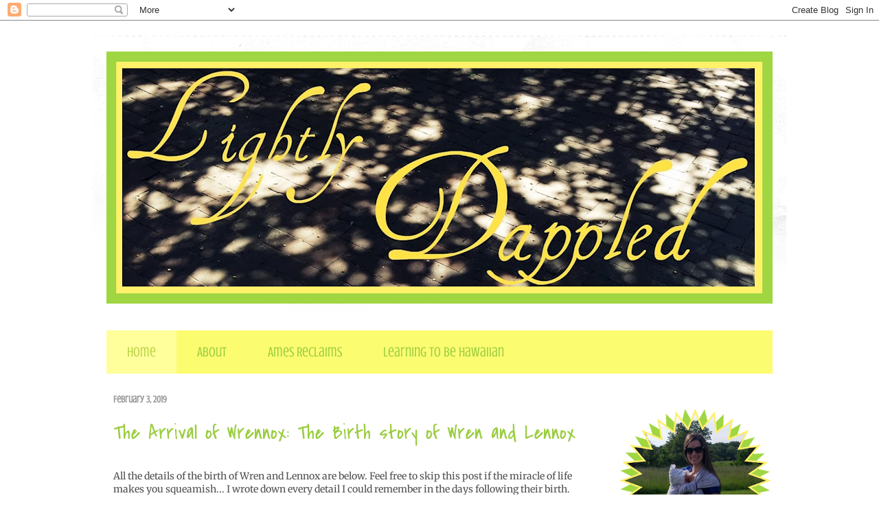

--- FILE ---
content_type: text/html; charset=UTF-8
request_url: http://www.lightlydappled.com/
body_size: 33901
content:
<!DOCTYPE html>
<html class='v2' dir='ltr' xmlns='http://www.w3.org/1999/xhtml' xmlns:b='http://www.google.com/2005/gml/b' xmlns:data='http://www.google.com/2005/gml/data' xmlns:expr='http://www.google.com/2005/gml/expr'>
<head>
<link href='https://www.blogger.com/static/v1/widgets/335934321-css_bundle_v2.css' rel='stylesheet' type='text/css'/>
<meta content='IE=EmulateIE7' http-equiv='X-UA-Compatible'/>
<meta content='width=1100' name='viewport'/>
<meta content='text/html; charset=UTF-8' http-equiv='Content-Type'/>
<meta content='blogger' name='generator'/>
<link href='http://www.lightlydappled.com/favicon.ico' rel='icon' type='image/x-icon'/>
<link href='http://www.lightlydappled.com/' rel='canonical'/>
<link rel="alternate" type="application/atom+xml" title="Lightly Dappled - Atom" href="http://www.lightlydappled.com/feeds/posts/default" />
<link rel="alternate" type="application/rss+xml" title="Lightly Dappled - RSS" href="http://www.lightlydappled.com/feeds/posts/default?alt=rss" />
<link rel="service.post" type="application/atom+xml" title="Lightly Dappled - Atom" href="https://www.blogger.com/feeds/7505359700905532020/posts/default" />
<link rel="me" href="https://www.blogger.com/profile/09526162478077311742" />
<!--Can't find substitution for tag [blog.ieCssRetrofitLinks]-->
<meta content='Lifestyle blog of a Midwestern girl in her adventures around St. Louis, MO with her husband and new baby. It&#39;s a mix, but it&#39;s all Lightly Dappled .' name='description'/>
<meta content='http://www.lightlydappled.com/' property='og:url'/>
<meta content='Lightly Dappled' property='og:title'/>
<meta content='Lifestyle blog of a Midwestern girl in her adventures around St. Louis, MO with her husband and new baby. It&#39;s a mix, but it&#39;s all Lightly Dappled .' property='og:description'/>
<title>Lightly Dappled</title>
<style type='text/css'>@font-face{font-family:'Covered By Your Grace';font-style:normal;font-weight:400;font-display:swap;src:url(//fonts.gstatic.com/s/coveredbyyourgrace/v17/QGYwz-AZahWOJJI9kykWW9mD6opopoqXSOSEEQgp.ttf)format('truetype');}@font-face{font-family:'Crushed';font-style:normal;font-weight:400;font-display:swap;src:url(//fonts.gstatic.com/s/crushed/v32/U9Mc6dym6WXImTlFf14VvA.ttf)format('truetype');}@font-face{font-family:'Merriweather';font-style:normal;font-weight:400;font-stretch:normal;font-display:swap;src:url(//fonts.gstatic.com/s/merriweather/v33/u-4D0qyriQwlOrhSvowK_l5UcA6zuSYEqOzpPe3HOZJ5eX1WtLaQwmYiScCmDxhtNOKl8yDr3icaFF3w.ttf)format('truetype');}@font-face{font-family:'Syncopate';font-style:normal;font-weight:400;font-display:swap;src:url(//fonts.gstatic.com/s/syncopate/v24/pe0sMIuPIYBCpEV5eFdCBfe6.ttf)format('truetype');}</style>
<style id='page-skin-1' type='text/css'><!--
/*
-----------------------------------------------
Blogger Template Style
Name:     Travel
Designer: Sookhee Lee
URL:      www.plyfly.net
----------------------------------------------- */
/* Content
----------------------------------------------- */
body {
font: normal normal 14px Merriweather;
color: #4f4f4f;
background: #ffffff none no-repeat scroll center center;
}
html body .region-inner {
min-width: 0;
max-width: 100%;
width: auto;
}
a:link {
text-decoration:none;
color: #b8d244;
}
a:visited {
text-decoration:none;
color: #687335;
}
a:hover {
text-decoration:underline;
color: #4f4f4f;
}
.content-outer .content-cap-top {
height: 5px;
background: transparent url(//www.blogblog.com/1kt/travel/bg_container.png) repeat-x scroll top center;
}
.content-outer {
margin: 0 auto;
padding-top: 20px;
}
.content-inner {
background: #ffffff url(//www.blogblog.com/1kt/travel/bg_container.png) repeat-x scroll top left;
background-position: left -5px;
background-color: #ffffff;
padding: 20px;
}
.main-inner .date-outer {
margin-bottom: 2em;
}
/* Header
----------------------------------------------- */
.header-inner .Header .titlewrapper,
.header-inner .Header .descriptionwrapper {
padding-left: 10px;
padding-right: 10px;
}
.Header h1 {
font: normal normal 60px 'Trebuchet MS',Trebuchet,sans-serif;
color: #b8d244;
}
.Header h1 a {
color: #b8d244;
}
.Header .description {
color: #4f4f4f;
font-size: 130%;
}
/* Tabs
----------------------------------------------- */
.tabs-inner {
margin: 1em 0 0;
padding: 0;
}
.tabs-inner .section {
margin: 0;
}
.tabs-inner .widget ul {
padding: 0;
background: #fcfc71 none repeat scroll top center;
}
.tabs-inner .widget li {
border: none;
}
.tabs-inner .widget li a {
display: inline-block;
padding: 1em 1.5em;
color: #9acd3f;
font: normal normal 20px Crushed;
}
.tabs-inner .widget li.selected a,
.tabs-inner .widget li a:hover {
position: relative;
z-index: 1;
background: #ffff9b none repeat scroll top center;
color: #b8d244;
}
/* Headings
----------------------------------------------- */
h2 {
font: normal normal 20px Crushed;
color: #9acd3f;
}
.main-inner h2.date-header {
font: normal bold 14px Crushed;
color: #999999;
}
.footer-inner .widget h2,
.sidebar .widget h2 {
padding-bottom: .5em;
}
/* Main
----------------------------------------------- */
.main-inner {
padding: 20px 0;
}
.main-inner .column-center-inner {
padding: 10px 0;
}
.main-inner .column-center-inner .section {
margin: 0 10px;
}
.main-inner .column-right-inner {
margin-left: 20px;
}
.main-inner .fauxcolumn-right-outer .fauxcolumn-inner {
margin-left: 20px;
background: #ffffff none repeat scroll top left;
}
.main-inner .column-left-inner {
margin-right: 20px;
}
.main-inner .fauxcolumn-left-outer .fauxcolumn-inner {
margin-right: 20px;
background: #ffffff none repeat scroll top left;
}
.main-inner .column-left-inner,
.main-inner .column-right-inner {
padding: 15px 0;
}
/* Posts
----------------------------------------------- */
h3.post-title {
margin-top: 20px;
}
h3.post-title a {
font: normal normal 30px Covered By Your Grace;
color: #9acd3f;
}
h3.post-title a:hover {
text-decoration: underline;
}
.main-inner .column-center-outer {
background: transparent none repeat scroll top left;
_background-image: none;
}
.post-body {
line-height: 1.4;
position: relative;
}
.post-header {
margin: 0 0 1em;
line-height: 1.6;
}
.post-footer {
margin: .5em 0;
line-height: 1.6;
}
#blog-pager {
font-size: 140%;
}
#comments {
background: #cccccc none repeat scroll top center;
padding: 15px;
}
#comments .comment-author {
padding-top: 1.5em;
}
#comments h4,
#comments .comment-author a,
#comments .comment-timestamp a {
color: #9acd3f;
}
#comments .comment-author:first-child {
padding-top: 0;
border-top: none;
}
.avatar-image-container {
margin: .2em 0 0;
}
/* Comments
----------------------------------------------- */
#comments a {
color: #9acd3f;
}
.comments .comments-content .icon.blog-author {
background-repeat: no-repeat;
background-image: url([data-uri]);
}
.comments .comments-content .loadmore a {
border-top: 1px solid #9acd3f;
border-bottom: 1px solid #9acd3f;
}
.comments .comment-thread.inline-thread {
background: transparent;
}
.comments .continue {
border-top: 2px solid #9acd3f;
}
/* Widgets
----------------------------------------------- */
.sidebar .widget {
border-bottom: 2px solid #ffffff;
padding-bottom: 10px;
margin: 10px 0;
}
.sidebar .widget:first-child {
margin-top: 0;
}
.sidebar .widget:last-child {
border-bottom: none;
margin-bottom: 0;
padding-bottom: 0;
}
.footer-inner .widget,
.sidebar .widget {
font: normal normal 14px Syncopate;
color: #999999;
}
.sidebar .widget a:link {
color: #4f4f4f;
text-decoration: none;
}
.sidebar .widget a:visited {
color: #687335;
}
.sidebar .widget a:hover {
color: #4f4f4f;
text-decoration: underline;
}
.footer-inner .widget a:link {
color: #b8d244;
text-decoration: none;
}
.footer-inner .widget a:visited {
color: #687335;
}
.footer-inner .widget a:hover {
color: #b8d244;
text-decoration: underline;
}
.widget .zippy {
color: #000000;
}
.footer-inner {
background: transparent none repeat scroll top center;
}
/* Mobile
----------------------------------------------- */
body.mobile  {
background-size: 100% auto;
}
body.mobile .AdSense {
margin: 0 -10px;
}
.mobile .body-fauxcolumn-outer {
background: transparent none repeat scroll top left;
}
.mobile .footer-inner .widget a:link {
color: #4f4f4f;
text-decoration: none;
}
.mobile .footer-inner .widget a:visited {
color: #687335;
}
.mobile-post-outer a {
color: #9acd3f;
}
.mobile-link-button {
background-color: #b8d244;
}
.mobile-link-button a:link, .mobile-link-button a:visited {
color: #ffffff;
}
.mobile-index-contents {
color: #4f4f4f;
}
.mobile .tabs-inner .PageList .widget-content {
background: #ffff9b none repeat scroll top center;
color: #b8d244;
}
.mobile .tabs-inner .PageList .widget-content .pagelist-arrow {
border-left: 1px solid #b8d244;
}

--></style>
<style id='template-skin-1' type='text/css'><!--
body {
min-width: 1010px;
}
.content-outer, .content-fauxcolumn-outer, .region-inner {
min-width: 1010px;
max-width: 1010px;
_width: 1010px;
}
.main-inner .columns {
padding-left: 0px;
padding-right: 260px;
}
.main-inner .fauxcolumn-center-outer {
left: 0px;
right: 260px;
/* IE6 does not respect left and right together */
_width: expression(this.parentNode.offsetWidth -
parseInt("0px") -
parseInt("260px") + 'px');
}
.main-inner .fauxcolumn-left-outer {
width: 0px;
}
.main-inner .fauxcolumn-right-outer {
width: 260px;
}
.main-inner .column-left-outer {
width: 0px;
right: 100%;
margin-left: -0px;
}
.main-inner .column-right-outer {
width: 260px;
margin-right: -260px;
}
#layout {
min-width: 0;
}
#layout .content-outer {
min-width: 0;
width: 800px;
}
#layout .region-inner {
min-width: 0;
width: auto;
}
--></style>
<script type='text/javascript'>

  var _gaq = _gaq || [];
  _gaq.push(['_setAccount', 'UA-34692657-1']);
  _gaq.push(['_trackPageview']);

  (function() {
    var ga = document.createElement('script'); ga.type = 'text/javascript'; ga.async = true;
    ga.src = ('https:' == document.location.protocol ? 'https://ssl' : 'http://www') + '.google-analytics.com/ga.js';
    var s = document.getElementsByTagName('script')[0]; s.parentNode.insertBefore(ga, s);
  })();

</script>
<link href='https://www.blogger.com/dyn-css/authorization.css?targetBlogID=7505359700905532020&amp;zx=45b99d08-84a3-48f5-bf8e-e5ccb02fe85c' media='none' onload='if(media!=&#39;all&#39;)media=&#39;all&#39;' rel='stylesheet'/><noscript><link href='https://www.blogger.com/dyn-css/authorization.css?targetBlogID=7505359700905532020&amp;zx=45b99d08-84a3-48f5-bf8e-e5ccb02fe85c' rel='stylesheet'/></noscript>
<meta name='google-adsense-platform-account' content='ca-host-pub-1556223355139109'/>
<meta name='google-adsense-platform-domain' content='blogspot.com'/>

<!-- data-ad-client=ca-pub-3849668313798539 -->

</head>
<body class='loading variant-flight'>
<div class='navbar section' id='navbar'><div class='widget Navbar' data-version='1' id='Navbar1'><script type="text/javascript">
    function setAttributeOnload(object, attribute, val) {
      if(window.addEventListener) {
        window.addEventListener('load',
          function(){ object[attribute] = val; }, false);
      } else {
        window.attachEvent('onload', function(){ object[attribute] = val; });
      }
    }
  </script>
<div id="navbar-iframe-container"></div>
<script type="text/javascript" src="https://apis.google.com/js/platform.js"></script>
<script type="text/javascript">
      gapi.load("gapi.iframes:gapi.iframes.style.bubble", function() {
        if (gapi.iframes && gapi.iframes.getContext) {
          gapi.iframes.getContext().openChild({
              url: 'https://www.blogger.com/navbar/7505359700905532020?origin\x3dhttp://www.lightlydappled.com',
              where: document.getElementById("navbar-iframe-container"),
              id: "navbar-iframe"
          });
        }
      });
    </script><script type="text/javascript">
(function() {
var script = document.createElement('script');
script.type = 'text/javascript';
script.src = '//pagead2.googlesyndication.com/pagead/js/google_top_exp.js';
var head = document.getElementsByTagName('head')[0];
if (head) {
head.appendChild(script);
}})();
</script>
</div></div>
<div itemscope='itemscope' itemtype='http://schema.org/Blog' style='display: none;'>
<meta content='Lightly Dappled' itemprop='name'/>
<meta content='Lifestyle blog of a Midwestern girl in her adventures around St. Louis, MO with her husband and new baby. It&#39;s a mix, but it&#39;s all Lightly Dappled .' itemprop='description'/>
</div>
<div class='body-fauxcolumns'>
<div class='fauxcolumn-outer body-fauxcolumn-outer'>
<div class='cap-top'>
<div class='cap-left'></div>
<div class='cap-right'></div>
</div>
<div class='fauxborder-left'>
<div class='fauxborder-right'></div>
<div class='fauxcolumn-inner'>
</div>
</div>
<div class='cap-bottom'>
<div class='cap-left'></div>
<div class='cap-right'></div>
</div>
</div>
</div>
<div class='content'>
<div class='content-fauxcolumns'>
<div class='fauxcolumn-outer content-fauxcolumn-outer'>
<div class='cap-top'>
<div class='cap-left'></div>
<div class='cap-right'></div>
</div>
<div class='fauxborder-left'>
<div class='fauxborder-right'></div>
<div class='fauxcolumn-inner'>
</div>
</div>
<div class='cap-bottom'>
<div class='cap-left'></div>
<div class='cap-right'></div>
</div>
</div>
</div>
<div class='content-outer'>
<div class='content-cap-top cap-top'>
<div class='cap-left'></div>
<div class='cap-right'></div>
</div>
<div class='fauxborder-left content-fauxborder-left'>
<div class='fauxborder-right content-fauxborder-right'></div>
<div class='content-inner'>
<header>
<div class='header-outer'>
<div class='header-cap-top cap-top'>
<div class='cap-left'></div>
<div class='cap-right'></div>
</div>
<div class='fauxborder-left header-fauxborder-left'>
<div class='fauxborder-right header-fauxborder-right'></div>
<div class='region-inner header-inner'>
<div class='header section' id='header'><div class='widget Header' data-version='1' id='Header1'>
<div id='header-inner'>
<a href='http://www.lightlydappled.com/' style='display: block'>
<img alt='Lightly Dappled' height='367px; ' id='Header1_headerimg' src='https://blogger.googleusercontent.com/img/b/R29vZ2xl/AVvXsEhlM6RaUDYhkhrVKaUgFw6eQGBBCCc-Ly4i11PCpLTaayn_X7ovWxiKNkDZf-1CQObJCW5eSMvc1l4c_Gs4voE1uqyZi12DJR34iVl4gqkas-jFvorOAGsz8TB25Z1PKSQfc9FkzqpTn5U/s970/Header+with+border.png' style='display: block' width='970px; '/>
</a>
<div class='descriptionwrapper'>
<p class='description'><span>
</span></p>
</div>
</div>
</div></div>
</div>
</div>
<div class='header-cap-bottom cap-bottom'>
<div class='cap-left'></div>
<div class='cap-right'></div>
</div>
</div>
</header>
<div class='tabs-outer'>
<div class='tabs-cap-top cap-top'>
<div class='cap-left'></div>
<div class='cap-right'></div>
</div>
<div class='fauxborder-left tabs-fauxborder-left'>
<div class='fauxborder-right tabs-fauxborder-right'></div>
<div class='region-inner tabs-inner'>
<div class='tabs section' id='crosscol'><div class='widget PageList' data-version='1' id='PageList1'>
<h2>Pages</h2>
<div class='widget-content'>
<ul>
<li class='selected'>
<a href='http://www.lightlydappled.com/'>Home</a>
</li>
<li>
<a href='http://www.lightlydappled.com/p/about.html'>About</a>
</li>
<li>
<a href='http://www.amesreclaims.com'>Ames Reclaims</a>
</li>
<li>
<a href='http://learningtobehawaiian.wordpress.com/'>Learning to be Hawaiian</a>
</li>
</ul>
<div class='clear'></div>
</div>
</div></div>
<div class='tabs no-items section' id='crosscol-overflow'></div>
</div>
</div>
<div class='tabs-cap-bottom cap-bottom'>
<div class='cap-left'></div>
<div class='cap-right'></div>
</div>
</div>
<div class='main-outer'>
<div class='main-cap-top cap-top'>
<div class='cap-left'></div>
<div class='cap-right'></div>
</div>
<div class='fauxborder-left main-fauxborder-left'>
<div class='fauxborder-right main-fauxborder-right'></div>
<div class='region-inner main-inner'>
<div class='columns fauxcolumns'>
<div class='fauxcolumn-outer fauxcolumn-center-outer'>
<div class='cap-top'>
<div class='cap-left'></div>
<div class='cap-right'></div>
</div>
<div class='fauxborder-left'>
<div class='fauxborder-right'></div>
<div class='fauxcolumn-inner'>
</div>
</div>
<div class='cap-bottom'>
<div class='cap-left'></div>
<div class='cap-right'></div>
</div>
</div>
<div class='fauxcolumn-outer fauxcolumn-left-outer'>
<div class='cap-top'>
<div class='cap-left'></div>
<div class='cap-right'></div>
</div>
<div class='fauxborder-left'>
<div class='fauxborder-right'></div>
<div class='fauxcolumn-inner'>
</div>
</div>
<div class='cap-bottom'>
<div class='cap-left'></div>
<div class='cap-right'></div>
</div>
</div>
<div class='fauxcolumn-outer fauxcolumn-right-outer'>
<div class='cap-top'>
<div class='cap-left'></div>
<div class='cap-right'></div>
</div>
<div class='fauxborder-left'>
<div class='fauxborder-right'></div>
<div class='fauxcolumn-inner'>
</div>
</div>
<div class='cap-bottom'>
<div class='cap-left'></div>
<div class='cap-right'></div>
</div>
</div>
<!-- corrects IE6 width calculation -->
<div class='columns-inner'>
<div class='column-center-outer'>
<div class='column-center-inner'>
<div class='main section' id='main'><div class='widget Blog' data-version='1' id='Blog1'>
<div class='blog-posts hfeed'>

          <div class="date-outer">
        
<h2 class='date-header'><span>February 3, 2019</span></h2>

          <div class="date-posts">
        
<div class='post-outer'>
<div class='post hentry' itemscope='itemscope' itemtype='http://schema.org/BlogPosting'>
<a name='6943435638674379270'></a>
<h3 class='post-title entry-title' itemprop='name'>
<a href='http://www.lightlydappled.com/2019/02/the-arrival-of-wrennox-birth-story-of.html'>The Arrival of Wrennox: The Birth story of Wren and Lennox</a>
</h3>
<div class='post-header'>
<div class='post-header-line-1'></div>
</div>
<div class='post-body entry-content' id='post-body-6943435638674379270' itemprop='articleBody'>
<br />
<div class="MsoNormal">
All the details of the birth of Wren and Lennox are below. Feel free to skip this post if the miracle of life makes you squeamish... I wrote down every detail I could remember in the days following their birth. Reading other real-life birth stories was SO helpful to me when preparing for both of my deliveries, and by putting my stories out there, I hope I am helping others too. This story may lack some eloquence, but the experience is one I will never forget and one I am so grateful for.&nbsp;</div>
<div class="MsoNormal" style="text-align: center;">
---</div>
<div class="MsoNormal">
<br /></div>
<div class="MsoNormal">
Our doctor, we'll call her Dr. P. did not want
me to stay pregnant any longer than 38 weeks, which is very normal for a twin pregnancy. We had a c-section reserved for
1/29/2018 (38wks + 2 days) in case we needed it. We spent the whole 3<sup>rd</sup>
trimester in suspense, wondering how these babies would be born, especially
when they started flipping around.&nbsp;</div>
<div class="MsoNormal">
<br /></div>
<div class="MsoNormal">
Most of my pregnancy Baby A was vertex (head down) and Baby B was transverse (sideways). Our Dr. was concerned about baby B's position because she'd stayed there pretty much the whole time without showing us she could move and was concerned she wouldn't be able to rotate head down because of her cord or something. She had tried to deliver another set of twins in a similar position recently that ended up in a vaginal delivery of twin A and c-section for twin B, so she was very cautious with her recommendations. Luckily, Baby B did end up rotating around (still transverse) but sometimes she'd switch which side her head was on.&nbsp;<o:p></o:p></div>
<div class="MsoNormal">
<br /></div>
<div class="MsoNormal">
Going into our last week, an induction was looking
promising. The day before D-day, I was absolutely miserable. I was already
having a hard time getting around due to my (self-diagnosed) SPD crotch and
groin pain, but then I slipped getting out of the shower (luckily, I didn&#8217;t
fall) and pulled the already pained area, so the pain was exacerbated. It was
hard to walk, or move, or roll over. It HURT. <o:p></o:p></div>
<div class="MsoNormal">
<br /></div>
<div class="MsoNormal">
That night I could hardly sleep knowing that we would have
our babies the next day, one way or another.</div>
<div class="MsoNormal">
<br /></div>
<div class="MsoNormal">
1/29/2018<o:p></o:p></div>
<div class="MsoNormal">
<br /></div>
<div class="MsoNormal">
My alarm was set for
5:45 am. I woke up, showered, and got dressed. I didn&#8217;t eat or drink anything
because even though the plan was to try an induction we were still treating it
like we were going in for our scheduled c-section. We would finally know which
course we would take after looking at the babies&#8217; positions via ultrasound once
we arrived at the hospital. We took some final pictures of my belly and made
sure we had everything packed. <o:p></o:p></div>
<div class="MsoNormal">
<br /></div>
<div class="separator" style="clear: both; text-align: center;">
<a href="https://blogger.googleusercontent.com/img/b/R29vZ2xl/AVvXsEjXz6mPezm6YOFsQXK2YbWJJfbepS8DgfJO6A6R5HSd-zF6dihcB2bM2kuEoUKtdABgagcKUfbzVWRnWZXyoPD0XkEt_wuu4SntwbhvymuVyJWcATuW92Dj5KtU5sykLlIjgjZ7p4-inLE/s1600/20180129_062733+%25282%2529.jpg" imageanchor="1" style="margin-left: 1em; margin-right: 1em;"><img border="0" data-original-height="1600" data-original-width="1118" height="640" src="https://blogger.googleusercontent.com/img/b/R29vZ2xl/AVvXsEjXz6mPezm6YOFsQXK2YbWJJfbepS8DgfJO6A6R5HSd-zF6dihcB2bM2kuEoUKtdABgagcKUfbzVWRnWZXyoPD0XkEt_wuu4SntwbhvymuVyJWcATuW92Dj5KtU5sykLlIjgjZ7p4-inLE/s640/20180129_062733+%25282%2529.jpg" width="446" /></a></div>
<br />
<div class="separator" style="clear: both; text-align: center;">
<a href="https://blogger.googleusercontent.com/img/b/R29vZ2xl/AVvXsEgtEi6zNFRldhSDbxaR2bIwQ8m0fWosxCaaqJCABYNzA3nNs7k-iFFWcoA4uxCjSEl9Mw5sCgGZWb2sdIOsWQs4nhpH8VJgmFS1bF5P9ypXTblh59UcEB28W3SOFzjhSURJkwTE5nFmfqU/s1600/20180129_064545.jpg" imageanchor="1" style="margin-left: 1em; margin-right: 1em;"><img border="0" data-original-height="1600" data-original-width="1600" height="640" src="https://blogger.googleusercontent.com/img/b/R29vZ2xl/AVvXsEgtEi6zNFRldhSDbxaR2bIwQ8m0fWosxCaaqJCABYNzA3nNs7k-iFFWcoA4uxCjSEl9Mw5sCgGZWb2sdIOsWQs4nhpH8VJgmFS1bF5P9ypXTblh59UcEB28W3SOFzjhSURJkwTE5nFmfqU/s640/20180129_064545.jpg" width="640" /></a></div>
<div class="MsoNormal">
<br /></div>
<div class="MsoNormal">
Then, Tyler and I went to wake up Hazel to say goodbye and
have our last bittersweet moments as a family of 3. She woke up in a good mood
and was excited about the babies too. We took a few more pictures with Hazel
and then it was time to leave her at home with Mimi and Gaga.</div>
<div class="MsoNormal">
<o:p></o:p></div>
<div class="MsoNormal">
<br /></div>
<div class="separator" style="clear: both; text-align: center;">
<a href="https://blogger.googleusercontent.com/img/b/R29vZ2xl/AVvXsEiOvQVJ-667KR8hPgBBE0QoRWaYGrPdNxLQriii_meIOr8femjrjbmhPKEoC3458tetE1VHayQG_1YaFvIWtjsz3yT05qhvMVRAhezg0pRKuLkgUHaEnEtjmmZEdpBgKwyVtTTrVq7iIzI/s1600/20180129_070034.jpg" imageanchor="1" style="margin-left: 1em; margin-right: 1em;"><img border="0" data-original-height="1600" data-original-width="1600" height="634" src="https://blogger.googleusercontent.com/img/b/R29vZ2xl/AVvXsEiOvQVJ-667KR8hPgBBE0QoRWaYGrPdNxLQriii_meIOr8femjrjbmhPKEoC3458tetE1VHayQG_1YaFvIWtjsz3yT05qhvMVRAhezg0pRKuLkgUHaEnEtjmmZEdpBgKwyVtTTrVq7iIzI/s640/20180129_070034.jpg" width="640" /></a></div>
<br />
<div class="separator" style="clear: both; text-align: center;">
<a href="https://blogger.googleusercontent.com/img/b/R29vZ2xl/AVvXsEgjFRq14fJy5-4fxeqB7V8idvP57hTgUSMW-MFLcnXzGC3pfXV5x7sIIMIhdI-ekHtn2mmedc9_UBgNGF-vr4Z85HsnWR_KiAK2ofKIo8_tMJRCrVdVT2xdhm8Btf-cFu5z1jHYjWSqeBo/s1600/20180129_070125.jpg" imageanchor="1" style="margin-left: 1em; margin-right: 1em;"><img border="0" data-original-height="1600" data-original-width="1600" height="634" src="https://blogger.googleusercontent.com/img/b/R29vZ2xl/AVvXsEgjFRq14fJy5-4fxeqB7V8idvP57hTgUSMW-MFLcnXzGC3pfXV5x7sIIMIhdI-ekHtn2mmedc9_UBgNGF-vr4Z85HsnWR_KiAK2ofKIo8_tMJRCrVdVT2xdhm8Btf-cFu5z1jHYjWSqeBo/s640/20180129_070125.jpg" width="640" /></a></div>
<div class="separator" style="clear: both; text-align: center;">
<br /></div>
<div class="MsoNormal">
We drove the short way to the hospital and made
our way into labor and delivery. I was nervous and scared&#8230; and excited. We
quickly checked in and were shown to our nice, big labor room. We arrived at
7:30am, just as the day shift was starting. A. &amp; K. were our
nurses. We got 2 because K. was finishing up her orientation to be a labor
&amp; delivery nurse. <o:p></o:p></div>
<div class="MsoNormal">
<br /></div>
<div class="MsoNormal">
The nurses hooked us up to the NST (non-stress test) monitor to start watching the babies&#8217; heart rates and my contractions. I had been
having irregular contractions for a while, but that morning I was having them
7-9 minutes apart. It was a good sign that I wouldn&#8217;t be trying to induce labor
from a total stand still. They took my vitals (BP 134/90). They also set out the babies' first shirts, hats, and diapers which gave us a pretty surreal visual of what was about to happen!<o:p></o:p></div>
<div class="MsoNormal">
<br /></div>
<div class="separator" style="clear: both; text-align: center;">
<a href="https://blogger.googleusercontent.com/img/b/R29vZ2xl/AVvXsEjCN4ZcsPUzayzlm7_uzsZ3ots4WcPvJdhYeli6tpd2EwH4W0xn0D8FGyoHRCAw7eWR9txsHhQhsxHX4m01d_KRyb_Dy0IInXCp5O1PiGLJv__eBzRfoPyQFY9xHiQ-rhTB_ErYTJ8vlzc/s1600/20180129_101928.jpg" imageanchor="1" style="margin-left: 1em; margin-right: 1em;"><img border="0" data-original-height="1600" data-original-width="900" height="640" src="https://blogger.googleusercontent.com/img/b/R29vZ2xl/AVvXsEjCN4ZcsPUzayzlm7_uzsZ3ots4WcPvJdhYeli6tpd2EwH4W0xn0D8FGyoHRCAw7eWR9txsHhQhsxHX4m01d_KRyb_Dy0IInXCp5O1PiGLJv__eBzRfoPyQFY9xHiQ-rhTB_ErYTJ8vlzc/s640/20180129_101928.jpg" width="360" /></a></div>
<div class="MsoNormal">
<br /></div>
<div class="MsoNormal">
Some time after 8:30am Dr. P. came in to do the
ultrasound that would make the final decision between an induction or
c-section. I was a little nervous because I had felt some big movements the
night before and was worried Baby A may have flipped again. Luckily, she was
vertex (head down) and Baby B was, of course, transverse like always (except
she had flipped so her head was back on my left side).</div>
<div class="MsoNormal">
<o:p></o:p></div>
<div class="MsoNormal">
<br /></div>
<div class="MsoNormal">
Induction!<o:p></o:p></div>
<div class="MsoNormal">
<br /></div>
<div class="separator" style="clear: both; text-align: center;">
<a href="https://blogger.googleusercontent.com/img/b/R29vZ2xl/AVvXsEjXbCVlVntWQycfCCtbmJBmKuBWJd65xBPWZkmfp3iifu5sBUL-69vexWvx1tqHkROLxOuk3ohSsJTVxJQ3FwwRxHvPe44ZKUUxG4fBcYG4NrROKJMo_T0pWzq4HjF0eyq0P0ThmpSr0Z8/s1600/20180129_073702.jpg" imageanchor="1" style="margin-left: 1em; margin-right: 1em;"><img border="0" data-original-height="1600" data-original-width="1543" height="640" src="https://blogger.googleusercontent.com/img/b/R29vZ2xl/AVvXsEjXbCVlVntWQycfCCtbmJBmKuBWJd65xBPWZkmfp3iifu5sBUL-69vexWvx1tqHkROLxOuk3ohSsJTVxJQ3FwwRxHvPe44ZKUUxG4fBcYG4NrROKJMo_T0pWzq4HjF0eyq0P0ThmpSr0Z8/s640/20180129_073702.jpg" width="612" /></a></div>
<br />
<div class="separator" style="clear: both; text-align: center;">
<a href="https://blogger.googleusercontent.com/img/b/R29vZ2xl/AVvXsEissFroU0FyXcyZ1F5u6mRx1YunaBlIWICMsAjKmHLDfz9JbyYSI9QnBJ2d_agkFZoOGFxaWxCnSS3dD3tXpxU3v_C9LaS0xxIKBMPOvWeCSnAHZJeAVgBtAEGct_prmpZ9I3SZWBJo57c/s1600/20180129_083309.jpg" imageanchor="1" style="margin-left: 1em; margin-right: 1em;"><img border="0" data-original-height="1600" data-original-width="1200" height="640" src="https://blogger.googleusercontent.com/img/b/R29vZ2xl/AVvXsEissFroU0FyXcyZ1F5u6mRx1YunaBlIWICMsAjKmHLDfz9JbyYSI9QnBJ2d_agkFZoOGFxaWxCnSS3dD3tXpxU3v_C9LaS0xxIKBMPOvWeCSnAHZJeAVgBtAEGct_prmpZ9I3SZWBJo57c/s640/20180129_083309.jpg" width="480" /></a></div>
<div class="MsoNormal">
<br /></div>
<div class="MsoNormal">
At 9:10 they checked my cervix and I was 3cm dilated. A
great place to start. They also gave me the first gel (postoglandin) to start
the induction. Tyler ordered me food knowing I&#8217;d need energy for the day, but
when it came, I had a hard time eating much of it. Part of a Danish, half a
link sausage, and a couple bites of egg is all I could stomach.</div>
<div class="MsoNormal">
<o:p></o:p></div>
<div class="MsoNormal">
<br /></div>
<div class="MsoNormal">
It didn&#8217;t take long to feel the effects of the gel. I had a
constant ache in my lower abdomen and my contractions started picking up in
frequency and intensity.<o:p></o:p></div>
<div class="MsoNormal">
<br /></div>
<div class="MsoNormal" style="text-align: center;">
<a href="https://blogger.googleusercontent.com/img/b/R29vZ2xl/AVvXsEgZRJWeCPh44EyJVLFyzp1HzV3TkQo7ATngqZcLGQNmS9RCwI5SMLnscYiCnLM6OiZDddRZRxzxQhS3jvFzv0Ao8cKJMIBCNGgW9u5gBCJ9X_MQkwmJ8QxVzbthwZfDzdG8nUBeuYUu5H0/s1600/20180129_101953.jpg" imageanchor="1" style="margin-left: 1em; margin-right: 1em; text-align: center;"><img border="0" data-original-height="1600" data-original-width="1372" height="640" src="https://blogger.googleusercontent.com/img/b/R29vZ2xl/AVvXsEgZRJWeCPh44EyJVLFyzp1HzV3TkQo7ATngqZcLGQNmS9RCwI5SMLnscYiCnLM6OiZDddRZRxzxQhS3jvFzv0Ao8cKJMIBCNGgW9u5gBCJ9X_MQkwmJ8QxVzbthwZfDzdG8nUBeuYUu5H0/s640/20180129_101953.jpg" width="548" /></a></div>
<div class="MsoNormal">
<br /></div>
<div class="MsoNormal">
At 9:36am, they placed my IV. The nurse had a bit of a hard
time because it was a different kind than she normally used and my wrist and
hand ended up being pretty bloody. It was also rather uncomfortably placed. <o:p></o:p></div>
<div class="MsoNormal">
<br /></div>
<div class="MsoNormal">
10:10am &#8211; They checked the monitor strip and said we could
go walk around for a while. We headed out to go to the skywalk. Being on my feet
was uncomfortable, so we sat outside the elevator (which was directly outside
the L&amp;D doors) for a bit. Then we went up to the skywalk, sat down for a
while longer, and took in the view of the mountains on one side and downtown on the other side. We had to sit by the elevator again on the way
back. We got back to the room by 11:00am.&nbsp;</div>
<div class="MsoNormal">
<br /></div>
<div class="separator" style="clear: both; text-align: center;">
<a href="https://blogger.googleusercontent.com/img/b/R29vZ2xl/AVvXsEigA1TBHxQdnUDKVYB2d_SOJrgW1T7VD-jLdBAU800PN5qpOKnHKTLG-4FSusOpa7-9KGtK1QPJbOnV5O95Ha2wsYziR6yRVA-squB8CRb-ku_TEKX2AtJzXKy72hj2FwwCKUWG56bUD7Q/s1600/20180129_102953.jpg" imageanchor="1" style="margin-left: 1em; margin-right: 1em;"><img border="0" data-original-height="1490" data-original-width="1600" height="590" src="https://blogger.googleusercontent.com/img/b/R29vZ2xl/AVvXsEigA1TBHxQdnUDKVYB2d_SOJrgW1T7VD-jLdBAU800PN5qpOKnHKTLG-4FSusOpa7-9KGtK1QPJbOnV5O95Ha2wsYziR6yRVA-squB8CRb-ku_TEKX2AtJzXKy72hj2FwwCKUWG56bUD7Q/s640/20180129_102953.jpg" width="640" /></a></div>
<div class="separator" style="clear: both; text-align: center;">
<br /></div>
<br />
<div class="separator" style="clear: both; text-align: center;">
<a href="https://blogger.googleusercontent.com/img/b/R29vZ2xl/AVvXsEhyawBryqXYHwBSOC66-6_YOgkzEeQZXphm0VGo2Yvcz-AwI2-zFFWE4uN32nBHe0CRvdYIVEF_YYbvMpYdo2qBmQ65a9qnFmySybRMhNsONkpZYN6zuQ5P3DxeHSDjZAURb98phHhvJlk/s1600/20180129_102838.jpg" imageanchor="1" style="margin-left: 1em; margin-right: 1em;"><img border="0" data-original-height="1600" data-original-width="1600" height="640" src="https://blogger.googleusercontent.com/img/b/R29vZ2xl/AVvXsEhyawBryqXYHwBSOC66-6_YOgkzEeQZXphm0VGo2Yvcz-AwI2-zFFWE4uN32nBHe0CRvdYIVEF_YYbvMpYdo2qBmQ65a9qnFmySybRMhNsONkpZYN6zuQ5P3DxeHSDjZAURb98phHhvJlk/s640/20180129_102838.jpg" width="640" /></a></div>
<div class="MsoNormal">
<br /></div>
<div class="MsoNormal">
<o:p></o:p>11:05am<span style="mso-spacerun: yes;">&nbsp; </span>&#8211; I got
hooked back up to the monitors.<o:p></o:p></div>
<div class="MsoNormal">
<br /></div>
<div class="MsoNormal">
11:30am &#8211; They did another cervix check and I was close to
4cm. They applied the second gel.&nbsp;</div>
<div class="MsoNormal">
Contractions became much harder to deal with.
Even when I wasn&#8217;t having contractions, I still had the constant pain, like
severe period cramps. I was not having a good time and I was not in the right
mental state to cope well. I had to stay in bed because of the monitor and we watched
American Pickers on the history channel for a poor distraction.</div>
<div class="MsoNormal">
<br /></div>
<div class="MsoNormal">
By 12:18pm contractions were very painful and coming just a few
minutes apart.&nbsp;<o:p></o:p></div>
<div class="MsoNormal">
<br /></div>
<div class="MsoNormal">
This felt MUCH TOUGHER than <a href="http://www.lightlydappled.com/2015/04/miss-hazels-arrival-our-birth-story.html" target="_blank">Hazel's labor and delivery</a>. Going into hers, I was feeling great, sleeping well (by comparison), and just had more of a plan that I felt ready to conquer. In contrast, this time I had already been exhausted for a couple months, sleeping terribly, in pain, having trouble moving, and really had no idea what was going to happen. Add in the constant cramping pain which means I didn't get any pain free breaks between contractions and I was over it pretty quickly.&nbsp;</div>
<div class="MsoNormal">
<br /></div>
<div class="MsoNormal">
At 12:30pm they took me off the monitors again. I sat on a
yoga ball a little while and Ty applied back pressure, but I soon decided to
try the bathtub instead. We filled it pretty hot and it was great! It was a
comfy, deep tub and really relieved some of my discomfort. We put on some
classical music and I was able to &#8220;relax.&#8221; (aka try to go into the most
meditative state in that condition and mentally block out the pain). <o:p></o:p></div>
<div class="MsoNormal">
<br /></div>
<div class="MsoNormal">
Tyler took the opportunity to go to the lobby and get
coffee. He&#8217;d gone all morning without it (oh, the suffering! Ha! But he didn&#8217;t
complain.) because the coffee maker on the floor was out of order. I stayed in
the tub from about 1-2:00pm. After getting out, I went back to the ball until
the nurse came in to hook me back to the monitors. My contractions were too
close together to do another gel. <o:p></o:p></div>
<div class="MsoNormal">
<br /></div>
<div class="MsoNormal">
At 2:45pm &#8211; Dr. P. came back in to do my cervical check.
I was at 5cm (I needed to be at least at 4cm to have the epidural placed), 80%
effaced, and -1 station.&nbsp;</div>
<div class="MsoNormal">
<br /></div>
<div class="MsoNormal">
It was my plan all along to get the epidural with this
labor because my chances of emergency c-section seemed like a real possibility
and I wanted the epidural placed so they could use that if we needed to switch
to a c-section instead of needed to put me under general anesthesia (and be totally asleep) in that
scenario.&nbsp;</div>
<div class="MsoNormal">
<br /></div>
<div class="MsoNormal">
I said, let&#8217;s do the epidural and Dr. P. offered to break my
water. I was hoping that would happen after the epidural, but she wanted to do
it right away while she was there because she didn&#8217;t know when she&#8217;d get back.
So that&#8217;s what we did. <span style="mso-spacerun: yes;">&nbsp;</span><o:p></o:p></div>
<div class="MsoNormal">
<span style="mso-spacerun: yes;"><br /></span></div>
<div class="MsoNormal">
There was a gush when she broke Baby A&#8217;s sac. The first
contraction afterwards was about the same as the ones before it, but then they
became <i style="mso-bidi-font-style: normal;">really</i> intense and frequent. I
kept losing more fluid every time I moved, and that seemed to increase the
pain. <o:p></o:p></div>
<div class="MsoNormal">
<br /></div>
<div class="MsoNormal">
Luckily, Dr. W. the anesthesiologist, came in shortly and
got the epidural process underway. I signed the form after he explained the
process, then got into position sitting sideways on the bed cross legged,
hunching around my belly, with Tyler supporting my shoulders and head. The only
pain I felt was the tiny prick from the local anesthetic and then didn&#8217;t feel
the rest of the procedure. (Epidural placed at 3:16pm)<o:p></o:p></div>
<div class="MsoNormal">
<br /></div>
<div class="MsoNormal">
I felt my left side going tingly, but not my right, and I
was worried it wasn&#8217;t going to work properly. But they explained how it works
in the spinal canal based on gravity and if I lay on my right side, it should
work on the right side. <o:p></o:p></div>
<div class="MsoNormal">
<br /></div>
<div class="MsoNormal">
I was pleasantly surprised by the epidural. It was warm and
tingly, and the pain was gone, but I wasn&#8217;t completely numb and could still
move well. Now that the epidural was placed, they also placed a catheter. <o:p></o:p></div>
<div class="MsoNormal">
<br /></div>
<div class="MsoNormal">
At 4:19pm, I had another check: 7cm, 100% effaced, and 0
station. We were surprised at the progress!<o:p></o:p></div>
<div class="MsoNormal">
<br /></div>
<div class="MsoNormal">
4:30pm &#8211; Once everyone left the room we video called Hazel
to check in. Then we tried to nap. I was able to doze nicely &#8211; occasionally
pressing my dose button and/or switching sides to keep both sides pain free. <o:p></o:p></div>
<div class="MsoNormal">
<br /></div>
<div class="MsoNormal">
I woke up a little, feeling contractions in my right groin,
so I hit my dose button and rolled to my right side. Almost immediately afterwards,
K. came in to check my cervix again, and she was surprised to find that I
was 10cm dilated! (5:24pm) She had been hoping to start moving me to the
operating room (it is standard to deliver twins in the OR because risk of
complications are higher and they want to be as ready as possible) at 9cm, so
things happened QUICK once I was at 10cm. <o:p></o:p></div>
<div class="MsoNormal">
<br /></div>
<div class="MsoNormal">
Tyler was already dressed in his scrubs. We were on our way
to the OR at 5:35, and by the time we got there Dr. P. was in the hall with
us. Her PA was assisting as well. <o:p></o:p></div>
<div class="MsoNormal">
<br /></div>
<div class="MsoNormal">
They warned Tyler that everything covered in a blue cloth
was sterile and should not be touched. The doors opened and it was an
overwhelming room with giant, bright lights, and tables covered in blue all
over the place! They rolled my bed up next to the one already in the room and I
was able to shuffle over to it. <o:p></o:p></div>
<div class="MsoNormal">
<br /></div>
<div class="MsoNormal">
Everyone was getting set up and seemed to be bumbling a
little bit. At some point, Dr. Perrin asked, &#8220;Okay, are you familiar with
everyone in the room?&#8221; I looked around and realized how many people were
there!Tyler counted 12 people and I certainly didn&#8217;t know who all of them were.
They all did a quick introduction: each baby had a pediatrician and nurses, Dr.
W., Dr. P., and her PA, and then a student intern in the corner (and
maybe others? I don&#8217;t remember).<o:p></o:p></div>
<div class="MsoNormal">
<br /></div>
<div class="MsoNormal">
After getting my legs in the stirrups, they reminded me
about how to push and told me I should start on the next contraction. Except
since I had just dosed myself, I couldn&#8217;t feel them at all. Luckily, I was
hooked up to the monitors so I was watching to see when the next one came. I
missed the 1<sup>st</sup> one and Dr. P. paused anyway because she realized
all the supplies for Baby B weren&#8217;t set up. After they got those ready they
told me to push with the next contraction. <o:p></o:p></div>
<div class="MsoNormal">
<br /></div>
<div class="MsoNormal">
I was worried I wouldn&#8217;t be good at it since I couldn&#8217;t feel
anything, but I remembered the best advice I received with my last birth &#8220;Curl
around your baby&#8221; and with the first push (5:47pm) Dr. P said, &#8220;Woah! There&#8217;s a
head!&#8221; It wasn&#8217;t out yet, but it was encouraging that I was moving her. After
only a few more pushes Baby A was born and on my chest. They waited 45 seconds
before clamping the chord and Ty got to cut it. She was all gooey and covered
in vernix. I snuggled her for that 45 seconds, but then they took her to the
warmer (and bumped her head on the overhead light as they were moving her) so
they could check on Baby B&#8217;s position. <o:p></o:p></div>
<div class="MsoNormal">
<br /></div>
<div class="MsoNormal">
The PA had the ultrasound on Baby B and both her and Dr. P. were pushing on my stomach to manipulate her and guide her down head first.
Once she was head down, Dr. P. broke her sac of waters, which I think helped
hold her in position. <o:p></o:p></div>
<div class="MsoNormal">
<br /></div>
<div class="MsoNormal">
I had stopped contracting, so they told me to just wait
until they started again because my body was taking a break. However, that plan
did not last long because Baby B&#8217;s heart rate was dropping below 100 and they
wanted her out ASAP. They put on an oxygen mask AND oxygen tubes in my nose
(not both necessary &#8211; bumbling a little bit, like I said before) to get more
oxygen to Baby B. They told me to push without the contraction and basically
had me push for 10 seconds, take a deep breath and keep pushing. Suddenly,
the PA was at my side all dressed in white instead of blue, which we assume was
her c-section gear &#8211; ready to go at any second. But after a few pushes Baby B
was out and on my chest. They waited the same 45 seconds before clamping her
cord for Tyler to cut too. <o:p></o:p></div>
<div class="MsoNormal">
<br /></div>
<div class="MsoNormal">
This part is a bit of a blur, but I think Baby B was on my
chest for a bit longer, but they did take her to clean her up and get her
measurements at some point. Tyler was floating between me and the babies. <o:p></o:p></div>
<div class="MsoNormal">
<br /></div>
<div class="MsoNormal">
Baby A: Born at 5:52pm &#8211; 7lb 1 oz</div>
<div class="MsoNormal">
<br />
Baby B: Born at 5:59pm &#8211; 6lb<o:p></o:p></div>
<div class="MsoNormal">
<br /></div>
<div class="MsoNormal">
Two full sized babies were in there!!</div>
<div class="MsoNormal">
<br /></div>
<div class="MsoNormal">
Dr. P delivered my placentas and then I started GUSHING
blood. She said it was like a faucet. They didn&#8217;t have the premixed Pitocin bag
for my IV (bumbling again) to help my uterus contract. They gave me Cytotek to help stop the bleeding as quick as possible and Tyler said the anesthesiologist
just guesstimated some Pitocin into my IV. <span style="mso-spacerun: yes;">&nbsp;&nbsp;</span><o:p></o:p></div>
<div class="MsoNormal">
<span style="mso-spacerun: yes;"><br /></span></div>
<div class="MsoNormal">
I was pretty distracted by my babies so I wasn&#8217;t really
worried for myself, and it all happened really quickly anyway. I ended up
losing 1000 cc&#8217;s of blood. I was cold and shaky and my teeth were chattering
afterwards. After the bleeding stopped Dr. P stitched up my 1<sup>st</sup>
degree tear, and I got both babies on my chest again. <o:p></o:p></div>
<div class="MsoNormal">
<br /></div>
<div class="separator" style="clear: both; text-align: center;">
<a href="https://blogger.googleusercontent.com/img/b/R29vZ2xl/AVvXsEhkFAJLEVpKtXLHLol5KemBJhqEuYtYZfiLNm2hHpkTLQbLu-KL6f0CsBt3BbJvUZq1uUF_0qwExuj60PuSGdpFxhGfsS4flMSztjAY2tpKDzqYUe1R7y_B56Hqqt9jUyZWZ-tIXL0tW1Y/s1600/20180129_181001.jpg" imageanchor="1" style="margin-left: 1em; margin-right: 1em;"><img border="0" data-original-height="1600" data-original-width="1600" height="640" src="https://blogger.googleusercontent.com/img/b/R29vZ2xl/AVvXsEhkFAJLEVpKtXLHLol5KemBJhqEuYtYZfiLNm2hHpkTLQbLu-KL6f0CsBt3BbJvUZq1uUF_0qwExuj60PuSGdpFxhGfsS4flMSztjAY2tpKDzqYUe1R7y_B56Hqqt9jUyZWZ-tIXL0tW1Y/s640/20180129_181001.jpg" width="640" /></a></div>
<br />
<div class="separator" style="clear: both; text-align: center;">
<a href="https://blogger.googleusercontent.com/img/b/R29vZ2xl/AVvXsEjKN_O7WDRefK-Dt5SfCG_PGaH17Z-AcWqs5IEkFg4Wfh4loepycC5BA46WTz9u1U_Z8LlF02xq_FFhHfxe5aTVbJfzYIElgg2EoaC5rPRxa9TRJ5ihEdCVr7YXp5Ikhewc123vdbyYca0/s1600/20180129_181244.jpg" imageanchor="1" style="margin-left: 1em; margin-right: 1em;"><img border="0" data-original-height="1600" data-original-width="1200" height="640" src="https://blogger.googleusercontent.com/img/b/R29vZ2xl/AVvXsEjKN_O7WDRefK-Dt5SfCG_PGaH17Z-AcWqs5IEkFg4Wfh4loepycC5BA46WTz9u1U_Z8LlF02xq_FFhHfxe5aTVbJfzYIElgg2EoaC5rPRxa9TRJ5ihEdCVr7YXp5Ikhewc123vdbyYca0/s640/20180129_181244.jpg" width="480" /></a></div>
<div class="MsoNormal">
<br /></div>
<div class="MsoNormal">
Dr. P asked how I was feeling and I said, &#8220;Great!&#8221; which
caused everyone to laugh and she said, &#8220;Why can&#8217;t all new moms be like you?!&#8221;&nbsp;</div>
<div class="MsoNormal">
<br /></div>
<div class="MsoNormal">
One of the nurses took Tyler&#8217;s phone when we first got into the OR and was
taking pictures the whole time. We got some VERY GRAPHIC ones, but you can see
my face and I am pretty much smiling while pushing, just like last time. <o:p></o:p></div>
<div class="MsoNormal">
<br /></div>
<div class="MsoNormal">
Once they were done, the epidural was taken out, I moved
back onto the other bed with the babies and we got rolled back to our labor
room. (6:27pm) As we went by the nurses station, there was a lot of cheering
for us. I appreciate any time I can be so run down and still feel like a
Rockstar. Thanks, nurses! Thanks, endorphins!<o:p></o:p></div>
<div class="MsoNormal">
<br /></div>
<div class="separator" style="clear: both; text-align: center;">
<a href="https://blogger.googleusercontent.com/img/b/R29vZ2xl/AVvXsEid9SAZFHNungY51oVspzTTEGJ6x-YTjSD6kNI_Vp9ohFuTW6VUd5xYpzP1dvPKyhSLSVUrpXyvat6F6yUnSUaRNdqxpjZ4pjwjEmZv2AzM4rqXOyHkvAOI3xtAvtgTHICtTp8JxFLG9Cg/s1600/20180129_182416.jpg" imageanchor="1" style="margin-left: 1em; margin-right: 1em;"><img border="0" data-original-height="915" data-original-width="1600" height="366" src="https://blogger.googleusercontent.com/img/b/R29vZ2xl/AVvXsEid9SAZFHNungY51oVspzTTEGJ6x-YTjSD6kNI_Vp9ohFuTW6VUd5xYpzP1dvPKyhSLSVUrpXyvat6F6yUnSUaRNdqxpjZ4pjwjEmZv2AzM4rqXOyHkvAOI3xtAvtgTHICtTp8JxFLG9Cg/s640/20180129_182416.jpg" width="640" /></a></div>
<div class="MsoNormal">
<br /></div>
<div class="MsoNormal">
Back in the room, I got both babies to latch on for their
first tandem nursing session! Tyler got to hold his girls for the first time! We told our parents (Tyler&#8217;s parents had gotten
into town and they were all out to dinner with Hazel at a Greek restaurant)
that they could come by in about 45 minutes. They came and Hazel was very
excited to meet her baby sisters. She wasn&#8217;t as timid as I had expected. She
sat on my bed and wanted to hold them. She held both at the same time for some
pictures and she was trying to give them butterfly kisses on the tops of their
heads. <o:p></o:p></div>
<div class="MsoNormal">
<br /></div>
<div class="separator" style="clear: both; text-align: center;">
<a href="https://blogger.googleusercontent.com/img/b/R29vZ2xl/AVvXsEi94iy8_v95PYrPbcysYRrkH-ZbxvahwnOVmqObq69MNY9um9anTYg6z6stoOLpjhUa8ETKesz-W7ttrieviBupQklYV2nEWxbckdX6nb_3aYvZ8jNNq4Dtrkxbopg4EIfWic2m_bcw6hU/s1600/20180129_185630.jpg" imageanchor="1" style="margin-left: 1em; margin-right: 1em;"><img border="0" data-original-height="1600" data-original-width="1200" height="640" src="https://blogger.googleusercontent.com/img/b/R29vZ2xl/AVvXsEi94iy8_v95PYrPbcysYRrkH-ZbxvahwnOVmqObq69MNY9um9anTYg6z6stoOLpjhUa8ETKesz-W7ttrieviBupQklYV2nEWxbckdX6nb_3aYvZ8jNNq4Dtrkxbopg4EIfWic2m_bcw6hU/s640/20180129_185630.jpg" width="480" /></a></div>
<br />
<div class="separator" style="clear: both; text-align: center;">
<a href="https://blogger.googleusercontent.com/img/b/R29vZ2xl/AVvXsEjGp9qkTiax_DTtzDCPfEzlnbujXwxdM330yvzu5Ybw9EFesQXzxRqeImh58RQH8NmxZsmZMzaGiy4ZDRDlG71mW9gZ3245HRU7TVRzLglGcp8s_BvQXcIH8RrH6zfHYCI4sAJyqE4P8Sg/s1600/20180129_190309.jpg" imageanchor="1" style="margin-left: 1em; margin-right: 1em;"><img border="0" data-original-height="1600" data-original-width="1200" height="640" src="https://blogger.googleusercontent.com/img/b/R29vZ2xl/AVvXsEjGp9qkTiax_DTtzDCPfEzlnbujXwxdM330yvzu5Ybw9EFesQXzxRqeImh58RQH8NmxZsmZMzaGiy4ZDRDlG71mW9gZ3245HRU7TVRzLglGcp8s_BvQXcIH8RrH6zfHYCI4sAJyqE4P8Sg/s640/20180129_190309.jpg" width="480" /></a></div>
<div class="separator" style="clear: both; text-align: center;">
<br /></div>
<div class="separator" style="clear: both; text-align: center;">
<a href="https://blogger.googleusercontent.com/img/b/R29vZ2xl/AVvXsEh_sfJG8cTtUWXfW3XEgnCTUMA21xhuqbGkEMeL31a9J2olMfzBiwhPlMrgbucyr9o6Sof4ux1H93GdptgKcCGvFb3Wu8X-3R0WubmHyQ3JNPtAHhC4Hk8GmYHd_ktR5jPQ1SNf7tL9wp4/s1600/20180129_193629.jpg" imageanchor="1" style="margin-left: 1em; margin-right: 1em;"><img border="0" data-original-height="1200" data-original-width="1600" height="480" src="https://blogger.googleusercontent.com/img/b/R29vZ2xl/AVvXsEh_sfJG8cTtUWXfW3XEgnCTUMA21xhuqbGkEMeL31a9J2olMfzBiwhPlMrgbucyr9o6Sof4ux1H93GdptgKcCGvFb3Wu8X-3R0WubmHyQ3JNPtAHhC4Hk8GmYHd_ktR5jPQ1SNf7tL9wp4/s640/20180129_193629.jpg" width="640" /></a></div>
<br />
<div class="separator" style="clear: both; text-align: center;">
<a href="https://blogger.googleusercontent.com/img/b/R29vZ2xl/AVvXsEi0sOj1n9R3O2MsiSaZW6YqkZpaWogtJp5uP5EIgtBNvr4vaUq-HLwkwcgHHOXGYP0XZKXmJasiHkRGxr60AqkCRHZrOp__PwotyubnibLhOsu_6VtpZs5n0VCytgM1yB3uqw_3ymb7Dtw/s1600/20180129_194202.jpg" imageanchor="1" style="margin-left: 1em; margin-right: 1em;"><img border="0" data-original-height="1600" data-original-width="1200" height="640" src="https://blogger.googleusercontent.com/img/b/R29vZ2xl/AVvXsEi0sOj1n9R3O2MsiSaZW6YqkZpaWogtJp5uP5EIgtBNvr4vaUq-HLwkwcgHHOXGYP0XZKXmJasiHkRGxr60AqkCRHZrOp__PwotyubnibLhOsu_6VtpZs5n0VCytgM1yB3uqw_3ymb7Dtw/s640/20180129_194202.jpg" width="480" /></a></div>
<br />
<div class="separator" style="clear: both; text-align: center;">
<a href="https://blogger.googleusercontent.com/img/b/R29vZ2xl/AVvXsEjY0snwWpc-Jv-xwcaBSA09FgB6zM2VhMcnl45F2SVKwM0Q1YJ2vZi720YJc-BkQ80JwUJivMB7sOf4Ww8TvD3ZXfe7ooq26FHdOkeIsWtyehwMvpMq03mkgsYcP_NOCFtMC4YCkiwbDSk/s1600/20180129_192716+%25281%2529.jpg" imageanchor="1" style="margin-left: 1em; margin-right: 1em;"><img border="0" data-original-height="1600" data-original-width="1200" height="640" src="https://blogger.googleusercontent.com/img/b/R29vZ2xl/AVvXsEjY0snwWpc-Jv-xwcaBSA09FgB6zM2VhMcnl45F2SVKwM0Q1YJ2vZi720YJc-BkQ80JwUJivMB7sOf4Ww8TvD3ZXfe7ooq26FHdOkeIsWtyehwMvpMq03mkgsYcP_NOCFtMC4YCkiwbDSk/s640/20180129_192716+%25281%2529.jpg" width="480" /></a></div>
<div class="separator" style="clear: both; text-align: center;">
<br /></div>
<div class="separator" style="clear: both; text-align: center;">
<a href="https://blogger.googleusercontent.com/img/b/R29vZ2xl/AVvXsEhz79AEnrKnT_xhDvNzXP3kWCjzRy-k3MkkHxGvTBgbhT3klj9CSTMOksaSEm6J6FeyuThUZviXMsK3xIMSdLyzJmbMdVhEsydNNPbzDbqtrKjEDJebgJ0gSxjcmFB1il3rBvHyqxU7ZWU/s1600/20180129_194736.jpg" imageanchor="1" style="margin-left: 1em; margin-right: 1em;"><img border="0" data-original-height="1401" data-original-width="1400" height="640" src="https://blogger.googleusercontent.com/img/b/R29vZ2xl/AVvXsEhz79AEnrKnT_xhDvNzXP3kWCjzRy-k3MkkHxGvTBgbhT3klj9CSTMOksaSEm6J6FeyuThUZviXMsK3xIMSdLyzJmbMdVhEsydNNPbzDbqtrKjEDJebgJ0gSxjcmFB1il3rBvHyqxU7ZWU/s640/20180129_194736.jpg" width="634" /></a></div>
<div class="separator" style="clear: both; text-align: center;">
<br /></div>
<div class="MsoNormal">
After our family left, they got ready to move us to our postpartum
room. I was still incredibly weak and shaky and couldn&#8217;t walk myself to
bathroom. The nurses left to find me a &#8220;portable toilet&#8221; &#8211; so glamorous! And
after they went into the hall we heard a big commotion. Someone was coming in
and her baby was literally coming out. They may have delivered her in the hall?
I don&#8217;t quite remember, but everyone was okay. This did delay my toilet and our
move by a lot though.</div>
<div class="MsoNormal">
<o:p></o:p></div>
<div class="MsoNormal">
<br /></div>
<div class="MsoNormal">
As we were in the recovery room after our family left, we
chose names for the babies. We knew the two names we were going to use, we just
didn&#8217;t know which baby would get which name. Tyler was holding Baby B (the
smaller one), while A was snuggled on my chest. Tyler asked his baby, &#8220;Are you
Little Lennox?&#8221; I said, &#8220;That alliterates nicely&#8230;&#8221; I was looking for anything
to help us choose the names, because I didn&#8217;t want it to be a long ordeal like
last time. I wanted it to come quickly and naturally. The way A was snuggled on
my chest gave her some serious baby cleavage. I called Tyler over to look, and
he said, &#8220;My grandma was known for being quite busty.&#8221; The other name we picked
out was Wren Betty, the Betty was an homage to his grandma. Little Lennox and Busty Betty.<o:p></o:p></div>
<div class="MsoNormal">
<br /></div>
<div class="MsoNormal">
Lennox&#8217;s middle name is Eberly, which is my Grandma&#8217;s maiden
name. <o:p></o:p></div>
<div class="MsoNormal">
<br /></div>
<div class="MsoNormal">
That night we didn&#8217;t sleep much because the girls took turns
fussing and eating and pooping. Also, my groin/crotch pain made it hard for me
to move around (this pain lasted for approximately 2 more weeks, which was so
rough!). <o:p></o:p></div>
<div class="MsoNormal">
<br /></div>
<div class="separator" style="clear: both; text-align: center;">
<a href="https://blogger.googleusercontent.com/img/b/R29vZ2xl/AVvXsEgDZJBgTlsQz3oMz91j2zhKhezMnsEdRHD7dDB2vAQoq2LCwm6FFoqqydPNfYkYqcJLEUvIruwtzYpGScbEVsm8bEFwJqSau1ch6zUmXu8dW9rQ6Van9CYUzZzE8HVC4Ua4rSvBV90cKQU/s1600/20180129_221126.jpg" imageanchor="1" style="margin-left: 1em; margin-right: 1em;"><img border="0" data-original-height="1200" data-original-width="1600" height="480" src="https://blogger.googleusercontent.com/img/b/R29vZ2xl/AVvXsEgDZJBgTlsQz3oMz91j2zhKhezMnsEdRHD7dDB2vAQoq2LCwm6FFoqqydPNfYkYqcJLEUvIruwtzYpGScbEVsm8bEFwJqSau1ch6zUmXu8dW9rQ6Van9CYUzZzE8HVC4Ua4rSvBV90cKQU/s640/20180129_221126.jpg" width="640" /></a></div>
<br />
<div class="separator" style="clear: both; text-align: center;">
<a href="https://blogger.googleusercontent.com/img/b/R29vZ2xl/AVvXsEgN_XpMQmoBw9z-kbWPo6hIj3ZAi27qIwGF4H5iLt01KwQvKVkwiry0Z6zhfq3-qvwsOmpRSbGT_Eapui1fubHojyB5kGhr4OIusQmw341BjzMYy_yb5alv4mbJvjMspLzBu9kCYUccX_Q/s1600/20180129_225817.jpg" imageanchor="1" style="margin-left: 1em; margin-right: 1em;"><img border="0" data-original-height="1200" data-original-width="1600" height="480" src="https://blogger.googleusercontent.com/img/b/R29vZ2xl/AVvXsEgN_XpMQmoBw9z-kbWPo6hIj3ZAi27qIwGF4H5iLt01KwQvKVkwiry0Z6zhfq3-qvwsOmpRSbGT_Eapui1fubHojyB5kGhr4OIusQmw341BjzMYy_yb5alv4mbJvjMspLzBu9kCYUccX_Q/s640/20180129_225817.jpg" width="640" /></a></div>
<div class="MsoNormal">
<br /></div>
<div class="MsoNormal">
The next morning, Cindy and Keith came back to snuggle their
new grandbabies, and we shared their names with them.&nbsp; After Cindy and Keith left my parents came
back by with Hazel. It was a good thing they didn&#8217;t all come at once again,
because our new room was tiny. Hazel was again, excited! The nurse told Hazel
that she could help with their first bath, so we got her pumped up for that.
The twins also &#8220;gave her&#8221; a Big Sister bracelet to wear. She was great and so
sweet to the babies and has been a wonderful helper and big sister ever since.</div>
<div class="MsoNormal">
<o:p></o:p></div>
<div class="MsoNormal">
<br /></div>
<div class="separator" style="clear: both; text-align: center;">
<a href="https://blogger.googleusercontent.com/img/b/R29vZ2xl/AVvXsEg7eEAMLiGPX8mDVLUBSSIEp0CXiiD6ZgAhpSXkjZJiYb2cvV0GaarXemlok0_-b7nl5xXdWjWMYIvCO0ROBqy6yhBJIudJ8pig3T14Au_e_PZmGSEbnx-hjH5iZ1j_ybjGVJArjOGBfO0/s1600/20180130_120111.jpg" imageanchor="1" style="margin-left: 1em; margin-right: 1em;"><img border="0" data-original-height="1600" data-original-width="1200" height="640" src="https://blogger.googleusercontent.com/img/b/R29vZ2xl/AVvXsEg7eEAMLiGPX8mDVLUBSSIEp0CXiiD6ZgAhpSXkjZJiYb2cvV0GaarXemlok0_-b7nl5xXdWjWMYIvCO0ROBqy6yhBJIudJ8pig3T14Au_e_PZmGSEbnx-hjH5iZ1j_ybjGVJArjOGBfO0/s640/20180130_120111.jpg" width="480" /></a></div>
<div class="separator" style="clear: both; text-align: center;">
<br /></div>
<div class="separator" style="clear: both; text-align: center;">
<a href="https://blogger.googleusercontent.com/img/b/R29vZ2xl/AVvXsEin-1Grq6hcfKqmYM5_3tKN2tcxcdSl0ajuLHtWuk7H01OBvqaIEMq-LDen1YKeEFWF36zOd8ZhN67Z9PvUyJlrMylzwebQOiBrSfLWFWjbm7WZYsj3xZPmiKKgvyqRfkq0ylGLo7Nf59Q/s1600/20180130_082306.jpg" imageanchor="1" style="margin-left: 1em; margin-right: 1em;"><img border="0" data-original-height="900" data-original-width="1600" height="360" src="https://blogger.googleusercontent.com/img/b/R29vZ2xl/AVvXsEin-1Grq6hcfKqmYM5_3tKN2tcxcdSl0ajuLHtWuk7H01OBvqaIEMq-LDen1YKeEFWF36zOd8ZhN67Z9PvUyJlrMylzwebQOiBrSfLWFWjbm7WZYsj3xZPmiKKgvyqRfkq0ylGLo7Nf59Q/s640/20180130_082306.jpg" width="640" /></a></div>
<div class="MsoNormal">
<br /></div>
<div class="MsoNormal">
All of us were healthy and I was recovering fine, so we
pushed to be discharged after the girls&#8217; 24 hr. check. Lennox failed her
hearing test in one ear, but instead of waiting another 4 hrs to be rechecked,
we opted to come back to recheck at a later date. We left the hospital around 9pm on
1/30/18. It felt great to be home, and we recognized how INCREDIBLY lucky we
were to get to take our babies home with us right away and not have to spend
any time in the NICU. <o:p></o:p></div>
<div class="MsoNormal">
<br /></div>
<div class="separator" style="clear: both; text-align: center;">
<a href="https://blogger.googleusercontent.com/img/b/R29vZ2xl/AVvXsEhLmbKEzK_FIJgHxsvsFaFI89psselqPhgz-pN-dFCjrJEuch1606Ak3kSBTrLO-5aUDif7u_pDy1FSdgYnUW2fufhnqVTTzMpolabrunY3-zmR33Z6B3dDVQXzVTnaUYdmi_VIe8aiqf8/s1600/20180130_211238.jpg" imageanchor="1" style="margin-left: 1em; margin-right: 1em;"><img border="0" data-original-height="1200" data-original-width="1600" height="480" src="https://blogger.googleusercontent.com/img/b/R29vZ2xl/AVvXsEhLmbKEzK_FIJgHxsvsFaFI89psselqPhgz-pN-dFCjrJEuch1606Ak3kSBTrLO-5aUDif7u_pDy1FSdgYnUW2fufhnqVTTzMpolabrunY3-zmR33Z6B3dDVQXzVTnaUYdmi_VIe8aiqf8/s640/20180130_211238.jpg" width="640" /></a></div>
<div class="MsoNormal">
<br /></div>
<div class="separator" style="clear: both; text-align: center;">
<a href="https://blogger.googleusercontent.com/img/b/R29vZ2xl/AVvXsEjUlULUwk0-TdjKrYjnq_kJgnnD-afWIaM3GZjpboDXz89RwZVZvFc_dMDSAsAZDQMhdg7EtLk2ax_N5mT1DYL-DvvzboIeoHQKDgnVwUkCcOmpyDYu5-tDT3Q34pEGIn5I2sneGwXCws0/s1600/20180130_212650.jpg" imageanchor="1" style="margin-left: 1em; margin-right: 1em;"><img border="0" data-original-height="900" data-original-width="1600" height="360" src="https://blogger.googleusercontent.com/img/b/R29vZ2xl/AVvXsEjUlULUwk0-TdjKrYjnq_kJgnnD-afWIaM3GZjpboDXz89RwZVZvFc_dMDSAsAZDQMhdg7EtLk2ax_N5mT1DYL-DvvzboIeoHQKDgnVwUkCcOmpyDYu5-tDT3Q34pEGIn5I2sneGwXCws0/s640/20180130_212650.jpg" width="640" /></a></div>
<br />
<div class="separator" style="clear: both; text-align: center;">
<a href="https://blogger.googleusercontent.com/img/b/R29vZ2xl/AVvXsEjcFmA3Hp81bRQMfdlL7S_2j51XIRKgq6h1OckQJDTE9wAmd39l3Cx3OppjZdA-BLmScz8m2OHHHGDlHY7xV9vX5Hd5NxJPIN9vHB7DJFLDNWqNCsEL2zRMP-Yqn4cGEXP-8k0FnAf6u6o/s1600/20180130_213435.jpg" imageanchor="1" style="margin-left: 1em; margin-right: 1em;"><img border="0" data-original-height="1520" data-original-width="1520" height="640" src="https://blogger.googleusercontent.com/img/b/R29vZ2xl/AVvXsEjcFmA3Hp81bRQMfdlL7S_2j51XIRKgq6h1OckQJDTE9wAmd39l3Cx3OppjZdA-BLmScz8m2OHHHGDlHY7xV9vX5Hd5NxJPIN9vHB7DJFLDNWqNCsEL2zRMP-Yqn4cGEXP-8k0FnAf6u6o/s640/20180130_213435.jpg" width="640" /></a></div>
<div class="MsoNormal">
<br /></div>
<div class="MsoNormal">
The babies were so sweet and tiny, and I snuggled them on my
chest as much as possible. Nursing went relatively well, but I opted to mostly
nurse one at a time, because tandem was very hard to position when they were so
tiny. We gave them about 1 oz of formula on the day before my milk came in
because they had already lost over 10% of their birth weight at their
pediatrician visit, but once my milk was established we didn&#8217;t need to use it anymore. I spent a LOT of time nursing babies.&nbsp;<o:p></o:p></div>
<div class="MsoNormal">
<br /></div>
<div class="separator" style="clear: both; text-align: center;">
<a href="https://blogger.googleusercontent.com/img/b/R29vZ2xl/AVvXsEhqfRA8mMWHtLhz6wHW8I2Trpa0Ty8rVwPQENJ0RW2daSQ-DKZew0jeMsrWoSLZccJ3efadGO1oq_78KzSA2c-tI-DmTp7qTTCbpTjVtqdxmGOexZ_uB3KhOCseBjjD70CBt4gplbzttD8/s1600/20180201_163942%25280%2529.jpg" imageanchor="1" style="margin-left: 1em; margin-right: 1em;"><img border="0" data-original-height="1600" data-original-width="1200" height="640" src="https://blogger.googleusercontent.com/img/b/R29vZ2xl/AVvXsEhqfRA8mMWHtLhz6wHW8I2Trpa0Ty8rVwPQENJ0RW2daSQ-DKZew0jeMsrWoSLZccJ3efadGO1oq_78KzSA2c-tI-DmTp7qTTCbpTjVtqdxmGOexZ_uB3KhOCseBjjD70CBt4gplbzttD8/s640/20180201_163942%25280%2529.jpg" width="480" /></a></div>
<br />
<div class="separator" style="clear: both; text-align: center;">
<a href="https://blogger.googleusercontent.com/img/b/R29vZ2xl/AVvXsEgjdVObFS0mZFBov7KyDQvh4lBi7nKyKtuXmyfDLbfNkJFS5UxI80xY6nJtmnqgIJ3xDbYUz6I8jfj_AyHuSMXHwjuzoRxBXN2YDfmJldLuHcXV9HQZ1YQjY0qpY680qG4soAYmgsAyf1c/s1600/20180201_215009.jpg" imageanchor="1" style="margin-left: 1em; margin-right: 1em;"><img border="0" data-original-height="1600" data-original-width="1200" height="640" src="https://blogger.googleusercontent.com/img/b/R29vZ2xl/AVvXsEgjdVObFS0mZFBov7KyDQvh4lBi7nKyKtuXmyfDLbfNkJFS5UxI80xY6nJtmnqgIJ3xDbYUz6I8jfj_AyHuSMXHwjuzoRxBXN2YDfmJldLuHcXV9HQZ1YQjY0qpY680qG4soAYmgsAyf1c/s640/20180201_215009.jpg" width="480" /></a></div>
<div class="MsoNormal">
<br /></div>
<div class="MsoNormal">
Now we are a family of FIVE, and the first few months felt
surprisingly easy. But around the 3-4 month mark, the sleep deprivation really
caught up with us and things got HARD. I&#8217;m finally typing this up as the girls
approach their first birthday, and life is still a roller coaster, but I am
happy to say that we&#8217;re currently on an upswing. We love Wren and Lennox so
much, and they bring challenges that only multiples can bring, but also some
incredible moments that we wouldn&#8217;t trade for anything.<span style="mso-spacerun: yes;">&nbsp; </span><o:p></o:p></div>
<div class="MsoNormal">
<span style="mso-spacerun: yes;"><br /></span></div>
<div class="MsoNormal" style="text-align: center;">
<span style="mso-spacerun: yes;">&lt;&lt;&lt;&lt;&lt;&gt;&gt;&gt;&gt;&gt;</span></div>
<br />
<div style='clear: both;'></div>
</div>
<div class='post-footer'>
<div class='post-footer-line post-footer-line-1'><span class='post-comment-link'>
<a class='comment-link' href='http://www.lightlydappled.com/2019/02/the-arrival-of-wrennox-birth-story-of.html#comment-form' onclick=''>
No comments:
              </a>
</span>
<div class='post-share-buttons goog-inline-block'>
<a class='goog-inline-block share-button sb-email' href='https://www.blogger.com/share-post.g?blogID=7505359700905532020&postID=6943435638674379270&target=email' target='_blank' title='Email This'><span class='share-button-link-text'>Email This</span></a><a class='goog-inline-block share-button sb-blog' href='https://www.blogger.com/share-post.g?blogID=7505359700905532020&postID=6943435638674379270&target=blog' onclick='window.open(this.href, "_blank", "height=270,width=475"); return false;' target='_blank' title='BlogThis!'><span class='share-button-link-text'>BlogThis!</span></a><a class='goog-inline-block share-button sb-twitter' href='https://www.blogger.com/share-post.g?blogID=7505359700905532020&postID=6943435638674379270&target=twitter' target='_blank' title='Share to X'><span class='share-button-link-text'>Share to X</span></a><a class='goog-inline-block share-button sb-facebook' href='https://www.blogger.com/share-post.g?blogID=7505359700905532020&postID=6943435638674379270&target=facebook' onclick='window.open(this.href, "_blank", "height=430,width=640"); return false;' target='_blank' title='Share to Facebook'><span class='share-button-link-text'>Share to Facebook</span></a><a class='goog-inline-block share-button sb-pinterest' href='https://www.blogger.com/share-post.g?blogID=7505359700905532020&postID=6943435638674379270&target=pinterest' target='_blank' title='Share to Pinterest'><span class='share-button-link-text'>Share to Pinterest</span></a>
</div>
<span class='post-icons'>
</span>
</div>
<div class='post-footer-line post-footer-line-2'></div>
<div class='post-footer-line post-footer-line-3'></div>
</div>
</div>
</div>

          </div></div>
        

          <div class="date-outer">
        
<h2 class='date-header'><span>February 2, 2019</span></h2>

          <div class="date-posts">
        
<div class='post-outer'>
<div class='post hentry' itemscope='itemscope' itemtype='http://schema.org/BlogPosting'>
<a name='4135618630431459359'></a>
<h3 class='post-title entry-title' itemprop='name'>
<a href='http://www.lightlydappled.com/2019/02/10-months-of-wrennox.html'>10 Months of Wrennox</a>
</h3>
<div class='post-header'>
<div class='post-header-line-1'></div>
</div>
<div class='post-body entry-content' id='post-body-4135618630431459359' itemprop='articleBody'>
<div class="separator" style="clear: both; text-align: center;">
<a href="https://blogger.googleusercontent.com/img/b/R29vZ2xl/AVvXsEhDylfZ0YjuqNrDwJTIUFCAsVmQdX_8FcLjo6XATx6AaB0P1TSye_UFPEfVyGlVrw8z6f5ZtUFsCakpK7RVRxFpJW2n5u58mS5wk9xCWIN165Mb-Fsb0yV1M6zLYjeGOE8WZBFapVi5wSE/s1600/20181203_105750.jpg" imageanchor="1" style="margin-left: 1em; margin-right: 1em;"><img border="0" data-original-height="1600" data-original-width="1600" height="634" src="https://blogger.googleusercontent.com/img/b/R29vZ2xl/AVvXsEhDylfZ0YjuqNrDwJTIUFCAsVmQdX_8FcLjo6XATx6AaB0P1TSye_UFPEfVyGlVrw8z6f5ZtUFsCakpK7RVRxFpJW2n5u58mS5wk9xCWIN165Mb-Fsb0yV1M6zLYjeGOE8WZBFapVi5wSE/s640/20181203_105750.jpg" width="640" /></a></div>
<br />
<br />
Hi, girls!<br />
<br />
It has been a crazy month! We were out of town for three weeks straight.<br />
<br />
Before we skipped town, we did go to the pediatrician for your 9 month checkup and I was woried she was going to say you weren't gaining enough weight, but surprisingly she wasn't concerned. You were staying on your growth curves alright. She just called you petite (Wren) an petite-er (Lennox).<br />
<br />
Then it was off to Illinois to visit your Mimi and Gaga. You got to ride on your first airplane and you did amazingly well! Aunt Erin was flying with us too, so we had 1 adult per kid which was very handy. You ate a bunch a puffs and stayed pretty content. Lennox, you fell asleep in my arms literally 30 seconds before the wheels touched down in St. Louis.<br />
<br />
While in IL, we stayed with your Mimi and Gaga, celebrated my BFF Becky and Rob's wedding, and you got to meet a lot more of my side of the family for the first time. It was cold, and we stayed in quite a bit, but we did get to go around and see our old houses and we took you for a short hike in my old woods. It was very cold that day and your dad was cranky so we didn't stay long.<br />
<br />
Then it was unfortunate that we all came down with a super quick flu. Wren got it first, but she only got sick once right after eating so we weren't sure what was going on. The next night, Lennox threw up in bed and then again ALLLLL over momma. Your dad got it the next day, and Hazel and Momma got it the day after that. It wasn't fun, but luckily it got itself over with pretty quickly.<br />
<br />
When we flew back to Phoenix the flight was not as great. We ended up being separated a little more than before. Dad, Wren, and Hazel sat together in one row (in a window and middle) and Lennox and I sat together across the way (in a window and middle because I brought on one car seat). Wren was very well behaved, but Lennox was not so happy. There was a lot of screaming and we had to stand at the back of the plane for a while and hang out with the flight attendants until the turbulence got to bad and we were sent back to our seats. But we made it and nobody complained to our faces, so that was good.<br />
<br />
Once back in Phoenix we hopped in the car and started our drive straight down to Mexico to celebrate Thanksgiving with your dad's side of the family. You got to meet your new cousin Paxton! This time you actually got to hang out in the sand a little bit too. Wren, you didn't like it too much and wouldn't crawl in it. You didn't mind eating it though! Lennox enjoyed eating it as well, but she had no problem scooting around in it.<br />
<br />
Vacation definitely got your sleep schedule out of whack and you regressed a lot, but luckily when you got home you were able to get back on track pretty quickly.<br />
<br />
You've been eating lots of purees and lots of finger foods.<br />
<br />
We still tandem nurse when we can because it's saving us time and lots of jealousy tears, but since we were in the presence of other people so frequently this month, we did a lot of one on one nursing again. It was a nice little break to be able to have a little individual time with each of you.<br />
<br />
Big news in the big sister department.... she can finally tell you apart (probably 85% of the time)! (You know your names now too!) She's taken a trong interest in you since we came back home, and likes to carry you around (a little scary) and sometimes gives you a little too much physical affection (squeezing you way more than you want), but you've been enjoying her attention because you still find her fascinating.<br />
<br />
---<br />
<br />
<div class="separator" style="clear: both; text-align: center;">
<a href="https://blogger.googleusercontent.com/img/b/R29vZ2xl/AVvXsEj7SxNIkvimpOjCZdJdEeJXy-jQF6juo6-KbHVKBSatnuV5v0FFEyGcggbVaLw0w8UTYm6KdNuN9fp3iNp68hyphenhyphenYf2bVrAiV6lFhTj5HzM01SJo8G4S_8M8C9gaebzin8yAemZrG1vtLFmM/s1600/20181203_105614.jpg" imageanchor="1" style="margin-left: 1em; margin-right: 1em;"><img border="0" data-original-height="1600" data-original-width="1600" height="634" src="https://blogger.googleusercontent.com/img/b/R29vZ2xl/AVvXsEj7SxNIkvimpOjCZdJdEeJXy-jQF6juo6-KbHVKBSatnuV5v0FFEyGcggbVaLw0w8UTYm6KdNuN9fp3iNp68hyphenhyphenYf2bVrAiV6lFhTj5HzM01SJo8G4S_8M8C9gaebzin8yAemZrG1vtLFmM/s640/20181203_105614.jpg" width="640" /></a></div>
<br />
Lennox,<br />
<br />
It was a milestone month for you because the first morning in Mexico you figured out how to push yourself up into a sitting position! and then when we got home you started crawling up on your hands and knees. You still scoot sometimes, but pretty soon you're going to be able to catch up with Wren!<br />
<br />
You are still the raspberry queeeeen. And now you use them as a form of communication. If someone blows you a raspberry, you'll blow one back. It is lots of fun. You will also sing back to us if we say "aaahhhh..."<br />
<br />
---<br />
<br />
<div class="separator" style="clear: both; text-align: center;">
<a href="https://blogger.googleusercontent.com/img/b/R29vZ2xl/AVvXsEjAK90jFfJWe2wHKhKL-SnPmFFuSNZmg9sllmJIwQLF8snrT6xTo5f9RzK3u9qiheOG2VRawx7wQUOAv1UJihPfHXPdgzC6_BEXfoUmGfqMkXWzaXPbNW-Z4W0HgOAomOaZuU0ppyk0Apg/s1600/20181203_105417.jpg" imageanchor="1" style="margin-left: 1em; margin-right: 1em;"><img border="0" data-original-height="1600" data-original-width="1600" height="634" src="https://blogger.googleusercontent.com/img/b/R29vZ2xl/AVvXsEjAK90jFfJWe2wHKhKL-SnPmFFuSNZmg9sllmJIwQLF8snrT6xTo5f9RzK3u9qiheOG2VRawx7wQUOAv1UJihPfHXPdgzC6_BEXfoUmGfqMkXWzaXPbNW-Z4W0HgOAomOaZuU0ppyk0Apg/s640/20181203_105417.jpg" width="640" /></a></div>
<br />
Wren,<br />
<br />
You didn't have as many major milestones this month, but I think you got tired of not being included in the raspberry games because on Thanksgiving night you started blowing your first raspberries. You sing "aaaahhhh..." too when we start singing it to you.<br />
<br />
Your hair is growing quickly and getting fluffy. You crawl around and pull up on everything. Sometimes you kick it in turbo crawl and you're all a blur of hands and knees GOING. It's super cute.<br />
<br />
--<br />
<br />
I just love seeing how you each have your own strengths and you develop different skills at completely different times. You are your own little humans and we absolutely adore you!<br />
<br />
Hugs and smooches,<br />
Momma<br />
<br />
<div class="separator" style="clear: both; text-align: center;">
<a href="https://blogger.googleusercontent.com/img/b/R29vZ2xl/AVvXsEjT6JhhCp6qkQ8UrnLN-261c2Sg_IsLPZ0sFKCZ3FgFBPslI9x9SzGHGpzhA7zoEoQWlmoUV7fhBP8AaAN05enq084zlbBeS_jDKN_se3v5FrAx9zjjrZdHRucgBYmgLpOL5_HLKZUzZ2o/s1600/20181031_171757.jpg" imageanchor="1" style="margin-left: 1em; margin-right: 1em;"><img border="0" data-original-height="1438" data-original-width="1600" height="570" src="https://blogger.googleusercontent.com/img/b/R29vZ2xl/AVvXsEjT6JhhCp6qkQ8UrnLN-261c2Sg_IsLPZ0sFKCZ3FgFBPslI9x9SzGHGpzhA7zoEoQWlmoUV7fhBP8AaAN05enq084zlbBeS_jDKN_se3v5FrAx9zjjrZdHRucgBYmgLpOL5_HLKZUzZ2o/s640/20181031_171757.jpg" width="640" /></a></div>
<br />
<div class="separator" style="clear: both; text-align: center;">
<a href="https://blogger.googleusercontent.com/img/b/R29vZ2xl/AVvXsEiqUh04JwvdYkD35QXMtxc6bNzt2z0k8z0bQO8iHmp_ZbYcsm1iEWDzYU1aIramQM9fKX9FlU1nFQYjbM2ZfEFsG-SFmk1BuqlObn0cViqHm0UE6uRLCFWu1H3LR3Q1DTUFHypM42ALojU/s1600/20181031_171848.jpg" imageanchor="1" style="margin-left: 1em; margin-right: 1em;"><img border="0" data-original-height="1585" data-original-width="1600" height="630" src="https://blogger.googleusercontent.com/img/b/R29vZ2xl/AVvXsEiqUh04JwvdYkD35QXMtxc6bNzt2z0k8z0bQO8iHmp_ZbYcsm1iEWDzYU1aIramQM9fKX9FlU1nFQYjbM2ZfEFsG-SFmk1BuqlObn0cViqHm0UE6uRLCFWu1H3LR3Q1DTUFHypM42ALojU/s640/20181031_171848.jpg" width="640" /></a></div>
<br />
<div class="separator" style="clear: both; text-align: center;">
<a href="https://blogger.googleusercontent.com/img/b/R29vZ2xl/AVvXsEiMRVFcpwVV5dKNghyphenhyphentwVoJl1eBbwgq_W4HCYhUH5ilGbhETAaZk-bCjRVI3WI-kzP7hj7ZPU5HeYCKceFl1TqSO6CzPGu_r-alVoVxs4DOT1dV-ZuD3yIVU3_hAuLVgNITehvXbXWB6Rw/s1600/IMG_20181031_181944_506.jpg" imageanchor="1" style="margin-left: 1em; margin-right: 1em;"><img border="0" data-original-height="1600" data-original-width="1074" height="640" src="https://blogger.googleusercontent.com/img/b/R29vZ2xl/AVvXsEiMRVFcpwVV5dKNghyphenhyphentwVoJl1eBbwgq_W4HCYhUH5ilGbhETAaZk-bCjRVI3WI-kzP7hj7ZPU5HeYCKceFl1TqSO6CzPGu_r-alVoVxs4DOT1dV-ZuD3yIVU3_hAuLVgNITehvXbXWB6Rw/s640/IMG_20181031_181944_506.jpg" width="428" /></a></div>
<div class="separator" style="clear: both; text-align: center;">
<br /></div>
<div class="separator" style="clear: both; text-align: center;">
<a href="https://blogger.googleusercontent.com/img/b/R29vZ2xl/AVvXsEip-_iL5W3PufO2n2n9FjTzL6leeAMHg95n1LQdwh5qph9q31TczUHavmU-iQXw9NQ2xk8TjpKSWeBtiqGPUELj_jUAVAuCCiV2p6ah0eWJ0tDykcU34RbNDA-XjQWwxVJlZlHwO4umUZs/s1600/20181103_081850.jpg" imageanchor="1" style="margin-left: 1em; margin-right: 1em;"><img border="0" data-original-height="861" data-original-width="1530" height="360" src="https://blogger.googleusercontent.com/img/b/R29vZ2xl/AVvXsEip-_iL5W3PufO2n2n9FjTzL6leeAMHg95n1LQdwh5qph9q31TczUHavmU-iQXw9NQ2xk8TjpKSWeBtiqGPUELj_jUAVAuCCiV2p6ah0eWJ0tDykcU34RbNDA-XjQWwxVJlZlHwO4umUZs/s640/20181103_081850.jpg" width="640" /></a></div>
<br />
<div class="separator" style="clear: both; text-align: center;">
<a href="https://blogger.googleusercontent.com/img/b/R29vZ2xl/AVvXsEiSQCtz0p1Llq0vRz_haHsNaXlCpEI9bKR3UJ9phUws5SBma_SarcLwbsyx79gDnx1ud8jRAezRxDBfEbjSKUHaAxA1RvfMk92Nm5JeHP4_RGVxn5UqT7WlWgNadxNQ7kBDV2xkFJP3RWg/s1600/20181103_104949.jpg" imageanchor="1" style="margin-left: 1em; margin-right: 1em;"><img border="0" data-original-height="1600" data-original-width="900" height="640" src="https://blogger.googleusercontent.com/img/b/R29vZ2xl/AVvXsEiSQCtz0p1Llq0vRz_haHsNaXlCpEI9bKR3UJ9phUws5SBma_SarcLwbsyx79gDnx1ud8jRAezRxDBfEbjSKUHaAxA1RvfMk92Nm5JeHP4_RGVxn5UqT7WlWgNadxNQ7kBDV2xkFJP3RWg/s640/20181103_104949.jpg" width="360" /></a></div>
<br />
<div class="separator" style="clear: both; text-align: center;">
<a href="https://blogger.googleusercontent.com/img/b/R29vZ2xl/AVvXsEiyUbp0s31MmBTrYDBJVtWHDaeI1hJt6ljTqBcdbkCJaHNnFChZrVXFWVFP6AMlwCy28KmTNnMcg6I4nnHw0oxkyzjBz7xRGxHSxRI6QkYz-Z6-053jg8avAbWWCsFRomVawP-6Q17jmmg/s1600/20181105_072037.jpg" imageanchor="1" style="margin-left: 1em; margin-right: 1em;"><img border="0" data-original-height="1600" data-original-width="900" height="640" src="https://blogger.googleusercontent.com/img/b/R29vZ2xl/AVvXsEiyUbp0s31MmBTrYDBJVtWHDaeI1hJt6ljTqBcdbkCJaHNnFChZrVXFWVFP6AMlwCy28KmTNnMcg6I4nnHw0oxkyzjBz7xRGxHSxRI6QkYz-Z6-053jg8avAbWWCsFRomVawP-6Q17jmmg/s640/20181105_072037.jpg" width="360" /></a></div>
<br />
<div class="separator" style="clear: both; text-align: center;">
<a href="https://blogger.googleusercontent.com/img/b/R29vZ2xl/AVvXsEgeBgnJCJ839GPLOjP_31lPsSbyK3F8vLyrRCkWRdOJ-xPcG6_2xD8xVEkKzs4ipcPsKZB4bhGyi29xx9xfxX4CUE1joHFoIE9evswaCzMaFNtmMMhZ4liigjjz6GiowlxAATYYTeQZ5DA/s1600/20181105_163437.jpg" imageanchor="1" style="margin-left: 1em; margin-right: 1em;"><img border="0" data-original-height="900" data-original-width="1600" height="360" src="https://blogger.googleusercontent.com/img/b/R29vZ2xl/AVvXsEgeBgnJCJ839GPLOjP_31lPsSbyK3F8vLyrRCkWRdOJ-xPcG6_2xD8xVEkKzs4ipcPsKZB4bhGyi29xx9xfxX4CUE1joHFoIE9evswaCzMaFNtmMMhZ4liigjjz6GiowlxAATYYTeQZ5DA/s640/20181105_163437.jpg" width="640" /></a></div>
<div class="separator" style="clear: both; text-align: center;">
<br /></div>
<div class="separator" style="clear: both; text-align: center;">
<a href="https://blogger.googleusercontent.com/img/b/R29vZ2xl/AVvXsEgMczitHNmsl4C51D5gbsez-SGJuHnsFv8jh2Zw143YvnpOsBoiIYHzPgkL_e4ElTrx2eTYvi3YDYi5PfTSV2hdjLk4jV9u9zbmnQVyIWoOHQ7Cr1ThB15uWFOoIgMKleSJURdecAHWqeY/s1600/20181105_164721.jpg" imageanchor="1" style="margin-left: 1em; margin-right: 1em;"><img border="0" data-original-height="900" data-original-width="1600" height="360" src="https://blogger.googleusercontent.com/img/b/R29vZ2xl/AVvXsEgMczitHNmsl4C51D5gbsez-SGJuHnsFv8jh2Zw143YvnpOsBoiIYHzPgkL_e4ElTrx2eTYvi3YDYi5PfTSV2hdjLk4jV9u9zbmnQVyIWoOHQ7Cr1ThB15uWFOoIgMKleSJURdecAHWqeY/s640/20181105_164721.jpg" width="640" /></a></div>
<br />
<br />
<div class="separator" style="clear: both; text-align: center;">
<a href="https://blogger.googleusercontent.com/img/b/R29vZ2xl/AVvXsEjqmFSb_EuM9v5UhalcuEZPqKe2xg81lBpgqkHxUwKEtZl53UtI6te_4IexFV5ivjOPMmzNHqKmqS5xTfXznA8-z9Ss1lOPSb6tnZfR4QFOCQFx1_thzuK3Rp-C8YfYYXWqMLP-mbWUJKU/s1600/20181105_164550.jpg" imageanchor="1" style="margin-left: 1em; margin-right: 1em;"><img border="0" data-original-height="900" data-original-width="1600" height="360" src="https://blogger.googleusercontent.com/img/b/R29vZ2xl/AVvXsEjqmFSb_EuM9v5UhalcuEZPqKe2xg81lBpgqkHxUwKEtZl53UtI6te_4IexFV5ivjOPMmzNHqKmqS5xTfXznA8-z9Ss1lOPSb6tnZfR4QFOCQFx1_thzuK3Rp-C8YfYYXWqMLP-mbWUJKU/s640/20181105_164550.jpg" width="640" /></a></div>
<br />
<div class="separator" style="clear: both; text-align: center;">
<a href="https://blogger.googleusercontent.com/img/b/R29vZ2xl/AVvXsEjCWy13_1xiIX79yfLev8EAD3FOnwIOlPYH3k-FPwmKovLRAGK7MQ12hz3uTvE4HU95u3A-6rny9wli53772GV3FMX-LGnFwOVfWYnztwu7w9PvVnU9fvGX3YtKHR7YGRydKDVDi9u3l2I/s1600/20181107_095929.jpg" imageanchor="1" style="margin-left: 1em; margin-right: 1em;"><img border="0" data-original-height="1600" data-original-width="1474" height="640" src="https://blogger.googleusercontent.com/img/b/R29vZ2xl/AVvXsEjCWy13_1xiIX79yfLev8EAD3FOnwIOlPYH3k-FPwmKovLRAGK7MQ12hz3uTvE4HU95u3A-6rny9wli53772GV3FMX-LGnFwOVfWYnztwu7w9PvVnU9fvGX3YtKHR7YGRydKDVDi9u3l2I/s640/20181107_095929.jpg" width="588" /></a></div>
<br />
<div class="separator" style="clear: both; text-align: center;">
<a href="https://blogger.googleusercontent.com/img/b/R29vZ2xl/AVvXsEiDS5GQxjSHLDiJ6tKtPNBuRH2WccVvgGK5tH6twePvnbEJ_G4-GMEFz6bwTjQYue6rshV3oYGEJy-JLcy34Cq-H5PkIcTqW2QbqSTf7TFPsgzxpNQIdHKMxRezxOfU3JsvjSaFWOXkXXg/s1600/20181108_112923.jpg" imageanchor="1" style="margin-left: 1em; margin-right: 1em;"><img border="0" data-original-height="1600" data-original-width="1110" height="640" src="https://blogger.googleusercontent.com/img/b/R29vZ2xl/AVvXsEiDS5GQxjSHLDiJ6tKtPNBuRH2WccVvgGK5tH6twePvnbEJ_G4-GMEFz6bwTjQYue6rshV3oYGEJy-JLcy34Cq-H5PkIcTqW2QbqSTf7TFPsgzxpNQIdHKMxRezxOfU3JsvjSaFWOXkXXg/s640/20181108_112923.jpg" width="444" /></a></div>
<br />
<div class="separator" style="clear: both; text-align: center;">
<a href="https://blogger.googleusercontent.com/img/b/R29vZ2xl/AVvXsEhiHPpda0qLwfney4PICWrlFkIkkRhCP68WBaZx0AL8nKOBiXwBYcZ8F1su1VbxRt1PDkLal0E8RORWmcZnuL8PitUlzyNfjDlRE9iMthfbifLxYuqLhwFNffZsf2ZNOgBHkcGE6QsmwnQ/s1600/20181108_113855.jpg" imageanchor="1" style="margin-left: 1em; margin-right: 1em;"><img border="0" data-original-height="1600" data-original-width="1117" height="640" src="https://blogger.googleusercontent.com/img/b/R29vZ2xl/AVvXsEhiHPpda0qLwfney4PICWrlFkIkkRhCP68WBaZx0AL8nKOBiXwBYcZ8F1su1VbxRt1PDkLal0E8RORWmcZnuL8PitUlzyNfjDlRE9iMthfbifLxYuqLhwFNffZsf2ZNOgBHkcGE6QsmwnQ/s640/20181108_113855.jpg" width="446" /></a></div>
<br />
<div class="separator" style="clear: both; text-align: center;">
<a href="https://blogger.googleusercontent.com/img/b/R29vZ2xl/AVvXsEgO_FVKtwhvN3SWIU5foMZZWyRLdGQhom2p2Ak0LdJL_LzcojZYzt_T9YpUFSXEcF6jAuY48V7MfiQeCr9Udnf9aLTXfOL7sksC-Xp_sbN5kkfZaIRcMmj1GW00jVOWAS_yxvg2rhKDVIA/s1600/20181109_143155.jpg" imageanchor="1" style="margin-left: 1em; margin-right: 1em;"><img border="0" data-original-height="900" data-original-width="1600" height="360" src="https://blogger.googleusercontent.com/img/b/R29vZ2xl/AVvXsEgO_FVKtwhvN3SWIU5foMZZWyRLdGQhom2p2Ak0LdJL_LzcojZYzt_T9YpUFSXEcF6jAuY48V7MfiQeCr9Udnf9aLTXfOL7sksC-Xp_sbN5kkfZaIRcMmj1GW00jVOWAS_yxvg2rhKDVIA/s640/20181109_143155.jpg" width="640" /></a></div>
<br />
<div class="separator" style="clear: both; text-align: center;">
<a href="https://blogger.googleusercontent.com/img/b/R29vZ2xl/AVvXsEj2RkSJE6-ojbf9LQX9-hJssWxwrgbu_GVMwAfMKuUO68mOOrXEtDF2kstBlmI_WEe4BF9SbmcllXEGqG05Qjyx1W-82Rg5ajEchZ7OlKd1bpKbP2hu-sIIGqGAu4xwlh9yPNfrneS-UCA/s1600/20181110_213217.jpg" imageanchor="1" style="margin-left: 1em; margin-right: 1em;"><img border="0" data-original-height="1578" data-original-width="1080" height="640" src="https://blogger.googleusercontent.com/img/b/R29vZ2xl/AVvXsEj2RkSJE6-ojbf9LQX9-hJssWxwrgbu_GVMwAfMKuUO68mOOrXEtDF2kstBlmI_WEe4BF9SbmcllXEGqG05Qjyx1W-82Rg5ajEchZ7OlKd1bpKbP2hu-sIIGqGAu4xwlh9yPNfrneS-UCA/s640/20181110_213217.jpg" width="434" /></a></div>
<div class="separator" style="clear: both; text-align: center;">
<br /></div>
<div class="separator" style="clear: both; text-align: center;">
<a href="https://blogger.googleusercontent.com/img/b/R29vZ2xl/AVvXsEjhl12RmYmrgocZddXn3pFIHEAJ3ujwxyWa0XWDGjE1J9cBjcsFfxfyQpQZ78EvmiqJpdnTjl2JJQUwg2ChT_J7NWXSiMKbDQxfncBMhVO4Wk8EPw9dAza3F4WoOMnEz2SrkDumnLhmR1U/s1600/20181110_171124.jpg" imageanchor="1" style="margin-left: 1em; margin-right: 1em;"><img border="0" data-original-height="1080" data-original-width="1574" height="434" src="https://blogger.googleusercontent.com/img/b/R29vZ2xl/AVvXsEjhl12RmYmrgocZddXn3pFIHEAJ3ujwxyWa0XWDGjE1J9cBjcsFfxfyQpQZ78EvmiqJpdnTjl2JJQUwg2ChT_J7NWXSiMKbDQxfncBMhVO4Wk8EPw9dAza3F4WoOMnEz2SrkDumnLhmR1U/s640/20181110_171124.jpg" width="640" /></a></div>
<br />
<div class="separator" style="clear: both; text-align: center;">
<a href="https://blogger.googleusercontent.com/img/b/R29vZ2xl/AVvXsEhTUWkgqWkVU8JgCvAacDaQ0qmP4EqAY4WZ1STTLwZZxX2mEqLjrDtqMoOekPevzAqX9AT7uPPmy_eJOyzfaAQJvXwIo-uweEjUjL4nMCBNhtCt4NqFzdMiPmHsj8Ralgbgs0PYzewNAbY/s1600/20181116_144629.jpg" imageanchor="1" style="margin-left: 1em; margin-right: 1em;"><img border="0" data-original-height="1600" data-original-width="1206" height="640" src="https://blogger.googleusercontent.com/img/b/R29vZ2xl/AVvXsEhTUWkgqWkVU8JgCvAacDaQ0qmP4EqAY4WZ1STTLwZZxX2mEqLjrDtqMoOekPevzAqX9AT7uPPmy_eJOyzfaAQJvXwIo-uweEjUjL4nMCBNhtCt4NqFzdMiPmHsj8Ralgbgs0PYzewNAbY/s640/20181116_144629.jpg" width="482" /></a></div>
<br />
<div class="separator" style="clear: both; text-align: center;">
<a href="https://blogger.googleusercontent.com/img/b/R29vZ2xl/AVvXsEhuQy735uRRDjq-RwROXmhP5rYCb5ZIrbBPMpFcszNIoOg0LYq-su4X5Tc0euG7yub26ImlVLjhU_kZ4E-M4HrkeaVmUscSvl1yKlR6IswCYUBolZu_wYOOlkAGC-zE8hyYXBa9QoCSNv0/s1600/ggjdfg.jpg" imageanchor="1" style="margin-left: 1em; margin-right: 1em;"><img border="0" data-original-height="1324" data-original-width="898" height="640" src="https://blogger.googleusercontent.com/img/b/R29vZ2xl/AVvXsEhuQy735uRRDjq-RwROXmhP5rYCb5ZIrbBPMpFcszNIoOg0LYq-su4X5Tc0euG7yub26ImlVLjhU_kZ4E-M4HrkeaVmUscSvl1yKlR6IswCYUBolZu_wYOOlkAGC-zE8hyYXBa9QoCSNv0/s640/ggjdfg.jpg" width="430" /></a></div>
<div class="separator" style="clear: both; text-align: center;">
{&nbsp; I took you to my childhood woods, just like <a href="http://www.lightlydappled.com/2015/10/the-woods.html" target="_blank">I did with Hazel</a>&nbsp; }</div>
<br />
<div class="separator" style="clear: both; text-align: center;">
<a href="https://blogger.googleusercontent.com/img/b/R29vZ2xl/AVvXsEi3PnOfqWbF09JgufpB49-dBQ7qEt-8gVzcoGwbhwjmyIUC_NxTFVLEGUDJAX5NvOWBiM6sSynWeaDmRQofwODSZ8fjfxdeeoGar1q-KPfBP5f2-TAoQw0jv2usQ3tP1-n2GeqV1rmnT6M/s1600/20181115_105413.jpg" imageanchor="1" style="margin-left: 1em; margin-right: 1em;"><img border="0" data-original-height="1550" data-original-width="1080" height="640" src="https://blogger.googleusercontent.com/img/b/R29vZ2xl/AVvXsEi3PnOfqWbF09JgufpB49-dBQ7qEt-8gVzcoGwbhwjmyIUC_NxTFVLEGUDJAX5NvOWBiM6sSynWeaDmRQofwODSZ8fjfxdeeoGar1q-KPfBP5f2-TAoQw0jv2usQ3tP1-n2GeqV1rmnT6M/s640/20181115_105413.jpg" width="444" /></a></div>
<br />
<div class="separator" style="clear: both; text-align: center;">
<a href="https://blogger.googleusercontent.com/img/b/R29vZ2xl/AVvXsEgOMwDAgcpmnDHyjPhLRy85kV-VRd8IrwHrqrRTuMapEGPQQcE0k4-GWsUMpiTuPEqJS53_DNwP4xqMwSaIgD51xm-hRQkyjX31oFyx5RLRgcGi0lH9ylDHOvpZMarcSVzbWx2IX8E8r4E/s1600/20181115_115917.jpg" imageanchor="1" style="margin-left: 1em; margin-right: 1em;"><img border="0" data-original-height="1600" data-original-width="1060" height="640" src="https://blogger.googleusercontent.com/img/b/R29vZ2xl/AVvXsEgOMwDAgcpmnDHyjPhLRy85kV-VRd8IrwHrqrRTuMapEGPQQcE0k4-GWsUMpiTuPEqJS53_DNwP4xqMwSaIgD51xm-hRQkyjX31oFyx5RLRgcGi0lH9ylDHOvpZMarcSVzbWx2IX8E8r4E/s640/20181115_115917.jpg" width="422" /></a></div>
<br />
<div class="separator" style="clear: both; text-align: center;">
<a href="https://blogger.googleusercontent.com/img/b/R29vZ2xl/AVvXsEgpXZHUVR5rPaopakhyHVxqauGklDG_EIfhtlnjesxGjvDmubt7gP1f7Kqj6wiy5pQy6Vi0R8n9ysYYg7Lkg7Ncc0ENyU2A4C7FWMVXuGbZq485PyjuHh-SQVxPOpIcVrecO1b1-PF2p34/s1600/20181121_161648.jpg" imageanchor="1" style="margin-left: 1em; margin-right: 1em;"><img border="0" data-original-height="1600" data-original-width="1200" height="640" src="https://blogger.googleusercontent.com/img/b/R29vZ2xl/AVvXsEgpXZHUVR5rPaopakhyHVxqauGklDG_EIfhtlnjesxGjvDmubt7gP1f7Kqj6wiy5pQy6Vi0R8n9ysYYg7Lkg7Ncc0ENyU2A4C7FWMVXuGbZq485PyjuHh-SQVxPOpIcVrecO1b1-PF2p34/s640/20181121_161648.jpg" width="480" /></a></div>
<br />
<div class="separator" style="clear: both; text-align: center;">
<a href="https://blogger.googleusercontent.com/img/b/R29vZ2xl/AVvXsEi9aydh7QxNtZzVGRTw3cBtWa_V8L-wVVzM9VNgwdq6w6PNxbiyCUsC-C70-09UrqKjVjt6hfqkRoNPZCoaGsNjsxKDSMqEepN7gaNmDia7ASCK3Fr-V2nf8UqxfsVnbZGbe3Ga2RHEc6I/s1600/20181121_162131.jpg" imageanchor="1" style="margin-left: 1em; margin-right: 1em;"><img border="0" data-original-height="1600" data-original-width="1200" height="640" src="https://blogger.googleusercontent.com/img/b/R29vZ2xl/AVvXsEi9aydh7QxNtZzVGRTw3cBtWa_V8L-wVVzM9VNgwdq6w6PNxbiyCUsC-C70-09UrqKjVjt6hfqkRoNPZCoaGsNjsxKDSMqEepN7gaNmDia7ASCK3Fr-V2nf8UqxfsVnbZGbe3Ga2RHEc6I/s640/20181121_162131.jpg" width="480" /></a></div>
<br />
<div class="separator" style="clear: both; text-align: center;">
<a href="https://blogger.googleusercontent.com/img/b/R29vZ2xl/AVvXsEjiy8SSB5J1JNYDCGTbtZaU-zJO_xvW0mdVv-NcaT3Uegygk4K1Jh53lLV7cQ1kOzCxCjpYEnyQGr0KWpvaBWuAQdnf9lKQHb_v-M-iDhJEN7syNpqFCnUHTWKeaf-765QoWTmJIxvoFUg/s1600/20181121_162134.jpg" imageanchor="1" style="margin-left: 1em; margin-right: 1em;"><img border="0" data-original-height="1600" data-original-width="1200" height="640" src="https://blogger.googleusercontent.com/img/b/R29vZ2xl/AVvXsEjiy8SSB5J1JNYDCGTbtZaU-zJO_xvW0mdVv-NcaT3Uegygk4K1Jh53lLV7cQ1kOzCxCjpYEnyQGr0KWpvaBWuAQdnf9lKQHb_v-M-iDhJEN7syNpqFCnUHTWKeaf-765QoWTmJIxvoFUg/s640/20181121_162134.jpg" width="480" /></a></div>
<br />
<div class="separator" style="clear: both; text-align: center;">
<a href="https://blogger.googleusercontent.com/img/b/R29vZ2xl/AVvXsEjgY_rK0QIlvZu6kYZrSi-FUprtIW7zXHvuv0x0AFCuzJ6pZ-2po77uPwcosWRjoxB50w1i74SUtumKxfZQv3RWx2OahNdTsU5atr3g1yEhfpvui8bAQtDC8egbud-IA724_apd0wiAB74/s1600/20181121_162653.jpg" imageanchor="1" style="margin-left: 1em; margin-right: 1em;"><img border="0" data-original-height="900" data-original-width="1600" height="360" src="https://blogger.googleusercontent.com/img/b/R29vZ2xl/AVvXsEjgY_rK0QIlvZu6kYZrSi-FUprtIW7zXHvuv0x0AFCuzJ6pZ-2po77uPwcosWRjoxB50w1i74SUtumKxfZQv3RWx2OahNdTsU5atr3g1yEhfpvui8bAQtDC8egbud-IA724_apd0wiAB74/s640/20181121_162653.jpg" width="640" /></a></div>
<br />
<div class="separator" style="clear: both; text-align: center;">
<a href="https://blogger.googleusercontent.com/img/b/R29vZ2xl/AVvXsEiCC4ovpJ8AghNh_mtu4faQNjMEAvVmHW6N4DwsniAkvjr0LNL2eFP86U3WN3Y0Df-f0ga2WghZavZ9SOMk6WEcA7pi08qDWI0f77iqaHPpn1LeBpKAB2E8P2_dylY7Rn2p9Qki_yIbGPE/s1600/20181121_163930.jpg" imageanchor="1" style="margin-left: 1em; margin-right: 1em;"><img border="0" data-original-height="1600" data-original-width="1200" height="640" src="https://blogger.googleusercontent.com/img/b/R29vZ2xl/AVvXsEiCC4ovpJ8AghNh_mtu4faQNjMEAvVmHW6N4DwsniAkvjr0LNL2eFP86U3WN3Y0Df-f0ga2WghZavZ9SOMk6WEcA7pi08qDWI0f77iqaHPpn1LeBpKAB2E8P2_dylY7Rn2p9Qki_yIbGPE/s640/20181121_163930.jpg" width="480" /></a></div>
<br />
<div class="separator" style="clear: both; text-align: center;">
<a href="https://blogger.googleusercontent.com/img/b/R29vZ2xl/AVvXsEhk_9Z_StE25y7SMmrwGna0mz55oKwFxp2d-TNb0fbWV11ygAp7UTE5_rr9NfO8nywBTsYySK8YzI6rne9H7XqnMaEvMxw7i0-5sR6cPghc-PlB3BAq9OI7WU4t4ewxhO7JEwqBhOQ44w4/s1600/20181121_164042.jpg" imageanchor="1" style="margin-left: 1em; margin-right: 1em;"><img border="0" data-original-height="1600" data-original-width="1200" height="640" src="https://blogger.googleusercontent.com/img/b/R29vZ2xl/AVvXsEhk_9Z_StE25y7SMmrwGna0mz55oKwFxp2d-TNb0fbWV11ygAp7UTE5_rr9NfO8nywBTsYySK8YzI6rne9H7XqnMaEvMxw7i0-5sR6cPghc-PlB3BAq9OI7WU4t4ewxhO7JEwqBhOQ44w4/s640/20181121_164042.jpg" width="480" /></a></div>
<br />
<div class="separator" style="clear: both; text-align: center;">
<a href="https://blogger.googleusercontent.com/img/b/R29vZ2xl/AVvXsEgHfxcJPJsdo7zW1z63h1mXv4R2GtP8T9vSmt9oH0OpyXoLYh2Zaf37CIan3bDppIl0dIh7tovR2mGI96jtPBrQvrcKx-stIzGO0DC0KpftS8Ip9l62kHUZDlL69ZhBkcWtOSU8UzNzxV0/s1600/20181121_164238.jpg" imageanchor="1" style="margin-left: 1em; margin-right: 1em;"><img border="0" data-original-height="900" data-original-width="1600" height="360" src="https://blogger.googleusercontent.com/img/b/R29vZ2xl/AVvXsEgHfxcJPJsdo7zW1z63h1mXv4R2GtP8T9vSmt9oH0OpyXoLYh2Zaf37CIan3bDppIl0dIh7tovR2mGI96jtPBrQvrcKx-stIzGO0DC0KpftS8Ip9l62kHUZDlL69ZhBkcWtOSU8UzNzxV0/s640/20181121_164238.jpg" width="640" /></a></div>
<br />
<div class="separator" style="clear: both; text-align: center;">
<a href="https://blogger.googleusercontent.com/img/b/R29vZ2xl/AVvXsEihv5wMTzlhidyLIpyp2irl6eTMbDCHc3V0iMToHSCrJW-caepR51m5_97RRb3WPwFDEZbXU9c6a_-AhK7n6wycIyVDUL_uPE_RoCMV7JaDjsrpANSevhWU-93-rKGgUKVyD9qUR71VSZ4/s1600/20181121_164350.jpg" imageanchor="1" style="margin-left: 1em; margin-right: 1em;"><img border="0" data-original-height="1600" data-original-width="900" height="640" src="https://blogger.googleusercontent.com/img/b/R29vZ2xl/AVvXsEihv5wMTzlhidyLIpyp2irl6eTMbDCHc3V0iMToHSCrJW-caepR51m5_97RRb3WPwFDEZbXU9c6a_-AhK7n6wycIyVDUL_uPE_RoCMV7JaDjsrpANSevhWU-93-rKGgUKVyD9qUR71VSZ4/s640/20181121_164350.jpg" width="360" /></a></div>
<div class="separator" style="clear: both; text-align: center;">
<br /></div>
<div class="separator" style="clear: both; text-align: center;">
<a href="https://blogger.googleusercontent.com/img/b/R29vZ2xl/AVvXsEg45m6rMOgKLGXH_P_JbN8K6hs7KA9ISLyfw0xxmth4WZh-wZSrhj0VDLhpfGbKCSQ335Ovu8DWaPux8yXrr_cN4yqEX9ofxLqeh65D9lMJMlsEQUw9zrRpOinDFXKcgcjpIRxEqVOlAL8/s1600/20181121_163928.jpg" imageanchor="1" style="margin-left: 1em; margin-right: 1em;"><img border="0" data-original-height="1600" data-original-width="1200" height="640" src="https://blogger.googleusercontent.com/img/b/R29vZ2xl/AVvXsEg45m6rMOgKLGXH_P_JbN8K6hs7KA9ISLyfw0xxmth4WZh-wZSrhj0VDLhpfGbKCSQ335Ovu8DWaPux8yXrr_cN4yqEX9ofxLqeh65D9lMJMlsEQUw9zrRpOinDFXKcgcjpIRxEqVOlAL8/s640/20181121_163928.jpg" width="480" /></a></div>
<br />
<div class="separator" style="clear: both; text-align: center;">
<a href="https://blogger.googleusercontent.com/img/b/R29vZ2xl/AVvXsEias_OXrQtE1gQz2P45mUlcc-SuPR7Ni3o3voXSJ_XZcB-kTd2uqlzqMPMPKtdq8XHD9uBzvXb_qrgVBPr98U66yFuSK_fjzc4C5Nu9TjzQg-FGcPsDJsn94n60rzOKPdNPY7vmi8rRQok/s1600/20181121_164354.jpg" imageanchor="1" style="margin-left: 1em; margin-right: 1em;"><img border="0" data-original-height="1600" data-original-width="1085" height="640" src="https://blogger.googleusercontent.com/img/b/R29vZ2xl/AVvXsEias_OXrQtE1gQz2P45mUlcc-SuPR7Ni3o3voXSJ_XZcB-kTd2uqlzqMPMPKtdq8XHD9uBzvXb_qrgVBPr98U66yFuSK_fjzc4C5Nu9TjzQg-FGcPsDJsn94n60rzOKPdNPY7vmi8rRQok/s640/20181121_164354.jpg" width="430" /></a></div>
<div class="separator" style="clear: both; text-align: center;">
<br /></div>
<div class="separator" style="clear: both; text-align: center;">
<a href="https://blogger.googleusercontent.com/img/b/R29vZ2xl/AVvXsEhY81nmtlijjNqfDNjzA0gfj8WxkAmrcviMhYQQaKs-sGXDT9Yvi9OewTr4Ya-kN0P68Uv0NkDhcg22006P3g3NhaTVKfIiisRwdL2obrTvitZvGZ5CSUFKce0VokqShP52mwvqFqwVnvE/s1600/20181123_173047%25280%2529.jpg" imageanchor="1" style="margin-left: 1em; margin-right: 1em;"><img border="0" data-original-height="1600" data-original-width="1056" height="640" src="https://blogger.googleusercontent.com/img/b/R29vZ2xl/AVvXsEhY81nmtlijjNqfDNjzA0gfj8WxkAmrcviMhYQQaKs-sGXDT9Yvi9OewTr4Ya-kN0P68Uv0NkDhcg22006P3g3NhaTVKfIiisRwdL2obrTvitZvGZ5CSUFKce0VokqShP52mwvqFqwVnvE/s640/20181123_173047%25280%2529.jpg" width="422" /></a></div>
&nbsp;<span style="text-align: center;">&nbsp;</span><br />
<div class="separator" style="clear: both; text-align: center;">
<a href="https://blogger.googleusercontent.com/img/b/R29vZ2xl/AVvXsEgiIOmEVD0ziIUN-l5d2WnGYJ3vpx1N_VlPVn3M1RSup1k2OnVD1hc6eAnhlT2QXDtZKjPVl3RbC6PWePOaMBgXYYW5LKhgJ8DKp0n14x0lz3lSnbNu6di-ps9lYEOsilqdFRs_ba-2Ihs/s1600/20181122_153322.jpg" imageanchor="1" style="margin-left: 1em; margin-right: 1em;"><img border="0" data-original-height="1251" data-original-width="899" height="640" src="https://blogger.googleusercontent.com/img/b/R29vZ2xl/AVvXsEgiIOmEVD0ziIUN-l5d2WnGYJ3vpx1N_VlPVn3M1RSup1k2OnVD1hc6eAnhlT2QXDtZKjPVl3RbC6PWePOaMBgXYYW5LKhgJ8DKp0n14x0lz3lSnbNu6di-ps9lYEOsilqdFRs_ba-2Ihs/s640/20181122_153322.jpg" width="454" /></a></div>
<br />
<div class="separator" style="clear: both; text-align: center;">
<a href="https://blogger.googleusercontent.com/img/b/R29vZ2xl/AVvXsEhEzrHnL5DOhtEOI1jXRhL3ByDBCtuTl99awBCRvS_9fGtkKYWWS5aathIYCQMfDwCZSmK1I71037_CGIrZLu2IPWN_vrmiI6Ak8koHjst-E0JBdThK3YGCYFCe7F2I2Z4J-gKt5vdOauc/s1600/IMG_2735.jpg" imageanchor="1" style="margin-left: 1em; margin-right: 1em;"><img border="0" data-original-height="1600" data-original-width="1200" height="640" src="https://blogger.googleusercontent.com/img/b/R29vZ2xl/AVvXsEhEzrHnL5DOhtEOI1jXRhL3ByDBCtuTl99awBCRvS_9fGtkKYWWS5aathIYCQMfDwCZSmK1I71037_CGIrZLu2IPWN_vrmiI6Ak8koHjst-E0JBdThK3YGCYFCe7F2I2Z4J-gKt5vdOauc/s640/IMG_2735.jpg" width="480" /></a></div>
<br />
<div class="separator" style="clear: both; text-align: center;">
<a href="https://blogger.googleusercontent.com/img/b/R29vZ2xl/AVvXsEg0dcR089sTLXh-zxxLGvGI5OdSs4SC2IMHWIXsM8ekpNYz6aKbfdcK4-kD-hqyTmWMxBe4PeDh4Sy2BfoUrwb-bImT4kbdfymdAjEPiH2R0494nAIUuS4ZleGuHtDGAeTyzIrNyBBswXE/s1600/IMG_2754.jpg" imageanchor="1" style="margin-left: 1em; margin-right: 1em;"><img border="0" data-original-height="1593" data-original-width="1195" height="640" src="https://blogger.googleusercontent.com/img/b/R29vZ2xl/AVvXsEg0dcR089sTLXh-zxxLGvGI5OdSs4SC2IMHWIXsM8ekpNYz6aKbfdcK4-kD-hqyTmWMxBe4PeDh4Sy2BfoUrwb-bImT4kbdfymdAjEPiH2R0494nAIUuS4ZleGuHtDGAeTyzIrNyBBswXE/s640/IMG_2754.jpg" width="480" /></a></div>
<div class="separator" style="clear: both; text-align: center;">
<br /></div>
<div class="separator" style="clear: both; text-align: center;">
<a href="https://blogger.googleusercontent.com/img/b/R29vZ2xl/AVvXsEjNF_VMwpIR9YyyO3LU9vIiWNlOfbpaWLx1ufln_k9jwTIGqvzonTXITyi1jSiV9cfbBlWU0az3xDc2Rgac3DSceHrv80gwSbbJK3hLj_WY-XJTXAmjkBEkwjGbPxNF1xISFvl898i_MWM/s1600/IMG_2755.jpg" imageanchor="1" style="margin-left: 1em; margin-right: 1em;"><img border="0" data-original-height="1593" data-original-width="1195" height="640" src="https://blogger.googleusercontent.com/img/b/R29vZ2xl/AVvXsEjNF_VMwpIR9YyyO3LU9vIiWNlOfbpaWLx1ufln_k9jwTIGqvzonTXITyi1jSiV9cfbBlWU0az3xDc2Rgac3DSceHrv80gwSbbJK3hLj_WY-XJTXAmjkBEkwjGbPxNF1xISFvl898i_MWM/s640/IMG_2755.jpg" width="480" /></a></div>
<br />
<div class="separator" style="clear: both; text-align: center;">
<a href="https://blogger.googleusercontent.com/img/b/R29vZ2xl/AVvXsEhy4cjPv_GKy-a_xMWRe2_kGLDofTxTElcV3YzQ1NmezO6m241nB03qfrd0oByQCSObJeayR0WNGPhs8SEVd9IShfben9komUiQwPKndRYihPjlevNnUyAH7YXqIbcDr1XbQ8QDMgQPVsc/s1600/hshsbsghdkfl.jpg" imageanchor="1" style="margin-left: 1em; margin-right: 1em;"><img border="0" data-original-height="768" data-original-width="1024" height="474" src="https://blogger.googleusercontent.com/img/b/R29vZ2xl/AVvXsEhy4cjPv_GKy-a_xMWRe2_kGLDofTxTElcV3YzQ1NmezO6m241nB03qfrd0oByQCSObJeayR0WNGPhs8SEVd9IShfben9komUiQwPKndRYihPjlevNnUyAH7YXqIbcDr1XbQ8QDMgQPVsc/s640/hshsbsghdkfl.jpg" width="640" /></a></div>
<br />
<div class="separator" style="clear: both; text-align: center;">
<a href="https://blogger.googleusercontent.com/img/b/R29vZ2xl/AVvXsEhgSn8k3BtiAGMOHjnd-f2oYx6EOg30maohtkjfht96vnut51xxBRWm2yJ_4U19x7cm2B7SHfZOX6iMuVSuVOf9VnPHi0NJBq7uqFVR1cWipfKf7YMabkZF8rIjpQVC2SeVuQuZM4cJct0/s1600/IMG_2756.jpg" imageanchor="1" style="margin-left: 1em; margin-right: 1em;"><img border="0" data-original-height="1280" data-original-width="960" height="640" src="https://blogger.googleusercontent.com/img/b/R29vZ2xl/AVvXsEhgSn8k3BtiAGMOHjnd-f2oYx6EOg30maohtkjfht96vnut51xxBRWm2yJ_4U19x7cm2B7SHfZOX6iMuVSuVOf9VnPHi0NJBq7uqFVR1cWipfKf7YMabkZF8rIjpQVC2SeVuQuZM4cJct0/s640/IMG_2756.jpg" width="480" /></a></div>
<br />
<div class="separator" style="clear: both; text-align: center;">
<a href="https://blogger.googleusercontent.com/img/b/R29vZ2xl/AVvXsEjf-8lgBkNZMiFbadjPbra2NHnAameuki4cWQggpO_MM0eY8cVsxcQYoWoep90j17znog_gWA2Jcg9qe2Q-lIumcO9_QaUjG1CYQPA3UiEuypDwWWSb0Sv3OOr1KhrptOv_-tUE9r39f64/s1600/IMG_2763.jpg" imageanchor="1" style="margin-left: 1em; margin-right: 1em;"><img border="0" data-original-height="1593" data-original-width="1195" height="640" src="https://blogger.googleusercontent.com/img/b/R29vZ2xl/AVvXsEjf-8lgBkNZMiFbadjPbra2NHnAameuki4cWQggpO_MM0eY8cVsxcQYoWoep90j17znog_gWA2Jcg9qe2Q-lIumcO9_QaUjG1CYQPA3UiEuypDwWWSb0Sv3OOr1KhrptOv_-tUE9r39f64/s640/IMG_2763.jpg" width="480" /></a></div>
<br />
<div class="separator" style="clear: both; text-align: center;">
<a href="https://blogger.googleusercontent.com/img/b/R29vZ2xl/AVvXsEirNgDor4JLARy8H5M2nCvavra4N9-_7hdQnCzk9pjIujZvfxs8bGV5Yuh-yfolM5nOHWrGwp5dwU7JYgNiHpXp9sv9seiqPfSTMrYVgLAasT0lK3vRD2TUY29u4L8HnqZE5-wepkuzjb0/s1600/IMG_2770.jpg" imageanchor="1" style="margin-left: 1em; margin-right: 1em;"><img border="0" data-original-height="1200" data-original-width="1600" height="480" src="https://blogger.googleusercontent.com/img/b/R29vZ2xl/AVvXsEirNgDor4JLARy8H5M2nCvavra4N9-_7hdQnCzk9pjIujZvfxs8bGV5Yuh-yfolM5nOHWrGwp5dwU7JYgNiHpXp9sv9seiqPfSTMrYVgLAasT0lK3vRD2TUY29u4L8HnqZE5-wepkuzjb0/s640/IMG_2770.jpg" width="640" /></a></div>
<br />
<div class="separator" style="clear: both; text-align: center;">
<a href="https://blogger.googleusercontent.com/img/b/R29vZ2xl/AVvXsEj3-4P-ztQd_TKKw6O9zYlTVGBGkPcXlYNtr7OG4sj_kGdshxnVdtOcSNSLOWRzypRAHRtr4i57gEOoaDQiUaB29bIZjkbML-KkRM7M6EmiXQ0Vh3FdvQ2kEcKChI6k7C7dMH8DaILLf_U/s1600/IMG_2768.jpg" imageanchor="1" style="margin-left: 1em; margin-right: 1em;"><img border="0" data-original-height="1350" data-original-width="1200" height="640" src="https://blogger.googleusercontent.com/img/b/R29vZ2xl/AVvXsEj3-4P-ztQd_TKKw6O9zYlTVGBGkPcXlYNtr7OG4sj_kGdshxnVdtOcSNSLOWRzypRAHRtr4i57gEOoaDQiUaB29bIZjkbML-KkRM7M6EmiXQ0Vh3FdvQ2kEcKChI6k7C7dMH8DaILLf_U/s640/IMG_2768.jpg" width="568" /></a></div>
<br />
<div class="separator" style="clear: both; text-align: center;">
<a href="https://blogger.googleusercontent.com/img/b/R29vZ2xl/AVvXsEj402glTgVCQtTIqqI9AQE9Nowa3Pgv8oeg_e-AuiPNkuWeOV2ijJ534z1aUzgNrfB0GYmaXirWlK0k2-LzWR4lVg2CNutu02ebWfDwBmna7Jj7hS8vJ88I__9Kv3bN5QlMsKHvWluJADQ/s1600/iahsbhfxt.jpg" imageanchor="1" style="margin-left: 1em; margin-right: 1em;"><img border="0" data-original-height="768" data-original-width="1024" height="474" src="https://blogger.googleusercontent.com/img/b/R29vZ2xl/AVvXsEj402glTgVCQtTIqqI9AQE9Nowa3Pgv8oeg_e-AuiPNkuWeOV2ijJ534z1aUzgNrfB0GYmaXirWlK0k2-LzWR4lVg2CNutu02ebWfDwBmna7Jj7hS8vJ88I__9Kv3bN5QlMsKHvWluJADQ/s640/iahsbhfxt.jpg" width="640" /></a></div>
<div class="separator" style="clear: both; text-align: center;">
<br /></div>
<div class="separator" style="clear: both; text-align: center;">
<a href="https://blogger.googleusercontent.com/img/b/R29vZ2xl/AVvXsEjbHe3BlJ6ty-YzjRqpmnLkFfPz1bbwzEZTdziWg_W9kzSw2_PDS91n4jJ9SmhmKElXVd3E6UwvPvXRLOVqbmq77Kz23rr-GW0aHv5wYRGoJgGeZtSNzNy9mcpqPYWjSxxQ44c_O3gnDu4/s1600/20181102_112128.jpg" imageanchor="1" style="margin-left: 1em; margin-right: 1em;"><img border="0" data-original-height="900" data-original-width="1600" height="360" src="https://blogger.googleusercontent.com/img/b/R29vZ2xl/AVvXsEjbHe3BlJ6ty-YzjRqpmnLkFfPz1bbwzEZTdziWg_W9kzSw2_PDS91n4jJ9SmhmKElXVd3E6UwvPvXRLOVqbmq77Kz23rr-GW0aHv5wYRGoJgGeZtSNzNy9mcpqPYWjSxxQ44c_O3gnDu4/s640/20181102_112128.jpg" width="640" /></a></div>
<div class="separator" style="clear: both; text-align: center;">
{&nbsp; Erin painted the first coat on your nursery!&nbsp; }</div>
<br />
<div class="separator" style="clear: both; text-align: center;">
<a href="https://blogger.googleusercontent.com/img/b/R29vZ2xl/AVvXsEjz_ifBAEJ4tokPvstIuNqfiIHwS38ThIFQCp4Xyo5YEnl7DrQpyGiiXuW3jI7zZMvhHV8NATQiFxImpcR4zYq8tiCw-63BwQ1buDXbMSI20mWGw5dAxRUoU-8RKYpD_xt4nPTUFFVayCk/s1600/20181126_135733.jpg" imageanchor="1" style="margin-left: 1em; margin-right: 1em;"><img border="0" data-original-height="900" data-original-width="1600" height="360" src="https://blogger.googleusercontent.com/img/b/R29vZ2xl/AVvXsEjz_ifBAEJ4tokPvstIuNqfiIHwS38ThIFQCp4Xyo5YEnl7DrQpyGiiXuW3jI7zZMvhHV8NATQiFxImpcR4zYq8tiCw-63BwQ1buDXbMSI20mWGw5dAxRUoU-8RKYpD_xt4nPTUFFVayCk/s640/20181126_135733.jpg" width="640" /></a></div>
<br />
<div class="separator" style="clear: both; text-align: center;">
<a href="https://blogger.googleusercontent.com/img/b/R29vZ2xl/AVvXsEhCp_gfYZ8yIw38tOQ22YizJAdvlrxOUjN2Zt1qrTQASxU5S0sXHaHqACtNMpUS-tROaAnywPF4Cg0K6rwQYuYKF9oJagfdpkekOmrDDb1rnCZ40mht4Cw2H8GZ92asLP_tQlFRJ5BGb3E/s1600/20181127_172520-COLLAGE.jpg" imageanchor="1" style="margin-left: 1em; margin-right: 1em;"><img border="0" data-original-height="1600" data-original-width="1600" height="640" src="https://blogger.googleusercontent.com/img/b/R29vZ2xl/AVvXsEhCp_gfYZ8yIw38tOQ22YizJAdvlrxOUjN2Zt1qrTQASxU5S0sXHaHqACtNMpUS-tROaAnywPF4Cg0K6rwQYuYKF9oJagfdpkekOmrDDb1rnCZ40mht4Cw2H8GZ92asLP_tQlFRJ5BGb3E/s640/20181127_172520-COLLAGE.jpg" width="640" /></a></div>
<br />
<div class="separator" style="clear: both; text-align: center;">
<a href="https://blogger.googleusercontent.com/img/b/R29vZ2xl/AVvXsEiqnkLqgpV6J0pfGeCCSKBKPtO1N9tFWIXaLKYSNEUfemiLvY1ZbW7aSCaJW0Dt8uKOfm3TxQrrGVsbPZ6yyRR-U8JISUY9Ed-V1XIDTz5Pm35hE_YFlSCPbz-Oof33h5VUX4NtDBlSxbo/s1600/20181128_163036.jpg" imageanchor="1" style="margin-left: 1em; margin-right: 1em;"><img border="0" data-original-height="1600" data-original-width="900" height="640" src="https://blogger.googleusercontent.com/img/b/R29vZ2xl/AVvXsEiqnkLqgpV6J0pfGeCCSKBKPtO1N9tFWIXaLKYSNEUfemiLvY1ZbW7aSCaJW0Dt8uKOfm3TxQrrGVsbPZ6yyRR-U8JISUY9Ed-V1XIDTz5Pm35hE_YFlSCPbz-Oof33h5VUX4NtDBlSxbo/s640/20181128_163036.jpg" width="360" /></a></div>
<div class="separator" style="clear: both; text-align: center;">
<br /></div>
<div class="separator" style="clear: both; text-align: center;">
<a href="https://blogger.googleusercontent.com/img/b/R29vZ2xl/AVvXsEhd7P1Gd0MUCOV0LdKHEKgvgf2flV91ANc0NBNSJinXGnKxDYja861POyU7_wu0zYvVoFXUHvDaRkNpJAdsY0MZs2l7cIGgzceZtPYKYWgRMtWekiOUJ49TVdt_yLSG18IYmUoTQ3IdlTw/s1600/20181128_163101.jpg" imageanchor="1" style="margin-left: 1em; margin-right: 1em;"><img border="0" data-original-height="1600" data-original-width="900" height="640" src="https://blogger.googleusercontent.com/img/b/R29vZ2xl/AVvXsEhd7P1Gd0MUCOV0LdKHEKgvgf2flV91ANc0NBNSJinXGnKxDYja861POyU7_wu0zYvVoFXUHvDaRkNpJAdsY0MZs2l7cIGgzceZtPYKYWgRMtWekiOUJ49TVdt_yLSG18IYmUoTQ3IdlTw/s640/20181128_163101.jpg" width="360" /></a></div>
<br />
<div class="separator" style="clear: both; text-align: center;">
<a href="https://blogger.googleusercontent.com/img/b/R29vZ2xl/AVvXsEgHemjkqO1-njNgOsqCdLCBReJ9ButT_vD4dMzZCTIv9j6TwJO1AZUmhU6GP7oAnfDmhfJ66oqe2Yrkob72HsckmhrB5sGgY2U4FP0IATDGhTNpP9L1wU-JIahs3qHLi9ZspUfYfDfhNv4/s1600/20181129_113604.jpg" imageanchor="1" style="margin-left: 1em; margin-right: 1em;"><img border="0" data-original-height="1600" data-original-width="900" height="640" src="https://blogger.googleusercontent.com/img/b/R29vZ2xl/AVvXsEgHemjkqO1-njNgOsqCdLCBReJ9ButT_vD4dMzZCTIv9j6TwJO1AZUmhU6GP7oAnfDmhfJ66oqe2Yrkob72HsckmhrB5sGgY2U4FP0IATDGhTNpP9L1wU-JIahs3qHLi9ZspUfYfDfhNv4/s640/20181129_113604.jpg" width="360" /></a></div>
<br />
<div class="separator" style="clear: both; text-align: center;">
<a href="https://blogger.googleusercontent.com/img/b/R29vZ2xl/AVvXsEjK84_qfkarT74h524r0oS9JWNkDAjzoAxX8Ab8UJOu0gHTJ7iMRj-h3VOxBkGUwybuWwMwESrQ-S4zQ9E7j3ix1Goz1DvxcPwEEbg5oKzrWm5ygB-QzNJveUx6bA99QVttiltuNChkpq4/s1600/20181129_135830.jpg" imageanchor="1" style="margin-left: 1em; margin-right: 1em;"><img border="0" data-original-height="900" data-original-width="1600" height="360" src="https://blogger.googleusercontent.com/img/b/R29vZ2xl/AVvXsEjK84_qfkarT74h524r0oS9JWNkDAjzoAxX8Ab8UJOu0gHTJ7iMRj-h3VOxBkGUwybuWwMwESrQ-S4zQ9E7j3ix1Goz1DvxcPwEEbg5oKzrWm5ygB-QzNJveUx6bA99QVttiltuNChkpq4/s640/20181129_135830.jpg" width="640" /></a></div>
<div class="separator" style="clear: both; text-align: center;">
<br /></div>
<div class="separator" style="clear: both; text-align: center;">
<a href="https://blogger.googleusercontent.com/img/b/R29vZ2xl/AVvXsEjDQmlnRSapDvvDikyxz7Dy5PZVphcGVXHnj-V2VHtTnH4eYvuA1-5x4XAfh0fDwbuFXD6vCuVOrp3VPK3EcZA8ry0D_fBZKT3rCLfqOK-tz2LQGGWp8djsQqGjhgwuZulXssfbLnSQQXg/s1600/20181203_105608-ANIMATION.gif" imageanchor="1" style="margin-left: 1em; margin-right: 1em;"><img border="0" data-original-height="972" data-original-width="548" height="640" src="https://blogger.googleusercontent.com/img/b/R29vZ2xl/AVvXsEjDQmlnRSapDvvDikyxz7Dy5PZVphcGVXHnj-V2VHtTnH4eYvuA1-5x4XAfh0fDwbuFXD6vCuVOrp3VPK3EcZA8ry0D_fBZKT3rCLfqOK-tz2LQGGWp8djsQqGjhgwuZulXssfbLnSQQXg/s640/20181203_105608-ANIMATION.gif" width="360" /></a></div>
&nbsp;<span style="text-align: center;">&nbsp;</span><br />
<div class="separator" style="clear: both; text-align: center;">
<a href="https://blogger.googleusercontent.com/img/b/R29vZ2xl/AVvXsEiPeC8eZV77yUf0cgS8dJe1WepiZc2AdzfbO63hNWY2Xoehq8OzzeVWrs5PtPe2Zbwfdsi7qpT-vGaeHO4Bacv9ROD1jtqxAjJKe7cQ8aa9uLOYqRCReNRspyB24yGwbAuX1F1kYm6Ya0I/s1600/20181203_105402-ANIMATION.gif" imageanchor="1" style="margin-left: 1em; margin-right: 1em;"><img border="0" data-original-height="972" data-original-width="548" height="640" src="https://blogger.googleusercontent.com/img/b/R29vZ2xl/AVvXsEiPeC8eZV77yUf0cgS8dJe1WepiZc2AdzfbO63hNWY2Xoehq8OzzeVWrs5PtPe2Zbwfdsi7qpT-vGaeHO4Bacv9ROD1jtqxAjJKe7cQ8aa9uLOYqRCReNRspyB24yGwbAuX1F1kYm6Ya0I/s640/20181203_105402-ANIMATION.gif" width="360" /></a></div>
<div class="separator" style="clear: both; text-align: center;">
<br /></div>
<div style="text-align: center;">
<a href="https://blogger.googleusercontent.com/img/b/R29vZ2xl/AVvXsEjcXpmpi88ltpa97QSSk69jO7j1tyCMyRZdlAwNuZXmQ1t8EP-uffYesyl6bXGInrBW1r028PHfBvCcZlXLCuYzIORvla09CQjfsn4EMTV8CKBalIpgGVzaba4zT_e_n0QRiZLc9wGmXmo/s1600/20181203_105755-ANIMATION.gif" imageanchor="1" style="margin-left: 1em; margin-right: 1em; text-align: center;"><img border="0" data-original-height="972" data-original-width="548" height="640" src="https://blogger.googleusercontent.com/img/b/R29vZ2xl/AVvXsEjcXpmpi88ltpa97QSSk69jO7j1tyCMyRZdlAwNuZXmQ1t8EP-uffYesyl6bXGInrBW1r028PHfBvCcZlXLCuYzIORvla09CQjfsn4EMTV8CKBalIpgGVzaba4zT_e_n0QRiZLc9wGmXmo/s640/20181203_105755-ANIMATION.gif" width="360" /></a></div>
<div style="text-align: center;">
<br /></div>
<div style="text-align: center;">
&nbsp;&lt;&lt;&lt;&lt;&lt;&gt;&gt;&gt;&gt;&gt;</div>
<div class="separator" style="clear: both; text-align: center;">
<br /></div>
<br />
<div class="separator" style="clear: both; text-align: center;">
<br /></div>
<br />
<div class="separator" style="clear: both; text-align: center;">
<br /></div>
<br />
<div class="separator" style="clear: both; text-align: center;">
<br /></div>
<div class="separator" style="clear: both; text-align: center;">
<br /></div>
<div class="separator" style="clear: both; text-align: center;">
<br /></div>
<br />
<div style='clear: both;'></div>
</div>
<div class='post-footer'>
<div class='post-footer-line post-footer-line-1'><span class='post-comment-link'>
<a class='comment-link' href='http://www.lightlydappled.com/2019/02/10-months-of-wrennox.html#comment-form' onclick=''>
No comments:
              </a>
</span>
<div class='post-share-buttons goog-inline-block'>
<a class='goog-inline-block share-button sb-email' href='https://www.blogger.com/share-post.g?blogID=7505359700905532020&postID=4135618630431459359&target=email' target='_blank' title='Email This'><span class='share-button-link-text'>Email This</span></a><a class='goog-inline-block share-button sb-blog' href='https://www.blogger.com/share-post.g?blogID=7505359700905532020&postID=4135618630431459359&target=blog' onclick='window.open(this.href, "_blank", "height=270,width=475"); return false;' target='_blank' title='BlogThis!'><span class='share-button-link-text'>BlogThis!</span></a><a class='goog-inline-block share-button sb-twitter' href='https://www.blogger.com/share-post.g?blogID=7505359700905532020&postID=4135618630431459359&target=twitter' target='_blank' title='Share to X'><span class='share-button-link-text'>Share to X</span></a><a class='goog-inline-block share-button sb-facebook' href='https://www.blogger.com/share-post.g?blogID=7505359700905532020&postID=4135618630431459359&target=facebook' onclick='window.open(this.href, "_blank", "height=430,width=640"); return false;' target='_blank' title='Share to Facebook'><span class='share-button-link-text'>Share to Facebook</span></a><a class='goog-inline-block share-button sb-pinterest' href='https://www.blogger.com/share-post.g?blogID=7505359700905532020&postID=4135618630431459359&target=pinterest' target='_blank' title='Share to Pinterest'><span class='share-button-link-text'>Share to Pinterest</span></a>
</div>
<span class='post-icons'>
</span>
</div>
<div class='post-footer-line post-footer-line-2'></div>
<div class='post-footer-line post-footer-line-3'></div>
</div>
</div>
</div>

        </div></div>
      
</div>
<div class='blog-pager' id='blog-pager'>
<span id='blog-pager-older-link'>
<a class='blog-pager-older-link' href='http://www.lightlydappled.com/search?updated-max=2019-02-02T20:25:00-06:00&max-results=3' id='Blog1_blog-pager-older-link' title='Older Posts'>Older Posts</a>
</span>
<a class='home-link' href='http://www.lightlydappled.com/'>Home</a>
</div>
<div class='clear'></div>
<div class='blog-feeds'>
<div class='feed-links'>
Subscribe to:
<a class='feed-link' href='http://www.lightlydappled.com/feeds/posts/default' target='_blank' type='application/atom+xml'>Comments (Atom)</a>
</div>
</div>
</div></div>
</div>
</div>
<div class='column-left-outer'>
<div class='column-left-inner'>
<aside>
</aside>
</div>
</div>
<div class='column-right-outer'>
<div class='column-right-inner'>
<aside>
<div class='sidebar section' id='sidebar-right-1'><div class='widget HTML' data-version='1' id='HTML2'>
<div class='widget-content'>
<div class="separator" style="clear: both; text-align: center;"><br /><a href="https://blogger.googleusercontent.com/img/b/R29vZ2xl/AVvXsEgDcm-wFtgRswa1JoP9WqfDzKgVs2r-qv7YihcGoLBQCvZtkZEtwJN_1pef8Lzbs4syqM9Lln0p9pq26lQBgko8kD5FuBBzmylOp5Ik6mCOUdKHBijd8HytZ1q1y-C-phjPB4u1Z5IfcTY/s1600/Face+Plate+Clear.png" imageanchor="1" style="clear: left; float: left; margin-bottom: 1em; margin-right: 1em;"><img border="0" height="212.3" src="https://blogger.googleusercontent.com/img/b/R29vZ2xl/AVvXsEgDcm-wFtgRswa1JoP9WqfDzKgVs2r-qv7YihcGoLBQCvZtkZEtwJN_1pef8Lzbs4syqM9Lln0p9pq26lQBgko8kD5FuBBzmylOp5Ik6mCOUdKHBijd8HytZ1q1y-C-phjPB4u1Z5IfcTY/s320/Face+Plate+Clear.png" width="225" / /></a></div><div style="text-align: center;">I'm Amy!</div><div style="text-align: center;">Thanks for joining in on the fun!</div>


</div>
<div class='clear'></div>
</div><div class='widget HTML' data-version='1' id='HTML1'>
<div class='widget-content'>
<div class="separator" style="clear: both; text-align: center;">
<a href="https://blogger.googleusercontent.com/img/b/R29vZ2xl/AVvXsEjLvZqsMsObS62ik74jdMbuA3H5Nd1dBfAHN2F2sut-k2N72k8X7ZU2JW82IbQMex3rpLVxrRh4GQhzRmRvPG-10pTeNDKrop-dlUBSCHe9TmPZ5s23GBZ-rPrFA87CDr4GJKzYMyc60cY/s1600/No+Background+Follow+by+Email.png" imageanchor="1" style="clear: left; float: left; margin-bottom: 1em; margin-right: 1em;"><img border="0" src="https://blogger.googleusercontent.com/img/b/R29vZ2xl/AVvXsEjLvZqsMsObS62ik74jdMbuA3H5Nd1dBfAHN2F2sut-k2N72k8X7ZU2JW82IbQMex3rpLVxrRh4GQhzRmRvPG-10pTeNDKrop-dlUBSCHe9TmPZ5s23GBZ-rPrFA87CDr4GJKzYMyc60cY/s320/No+Background+Follow+by+Email.png" height="249.13" width="225" /></a></div>
</div>
<div class='clear'></div>
</div><div class='widget BlogArchive' data-version='1' id='BlogArchive1'>
<h2>Blog Archive</h2>
<div class='widget-content'>
<div id='ArchiveList'>
<div id='BlogArchive1_ArchiveList'>
<ul class='hierarchy'>
<li class='archivedate expanded'>
<a class='toggle' href='javascript:void(0)'>
<span class='zippy toggle-open'>

        &#9660;&#160;
      
</span>
</a>
<a class='post-count-link' href='http://www.lightlydappled.com/2019/'>
2019
</a>
<span class='post-count' dir='ltr'>(5)</span>
<ul class='hierarchy'>
<li class='archivedate expanded'>
<a class='toggle' href='javascript:void(0)'>
<span class='zippy toggle-open'>

        &#9660;&#160;
      
</span>
</a>
<a class='post-count-link' href='http://www.lightlydappled.com/2019/02/'>
February
</a>
<span class='post-count' dir='ltr'>(3)</span>
<ul class='posts'>
<li><a href='http://www.lightlydappled.com/2019/02/the-arrival-of-wrennox-birth-story-of.html'>The Arrival of Wrennox: The Birth story of Wren an...</a></li>
<li><a href='http://www.lightlydappled.com/2019/02/10-months-of-wrennox.html'>10 Months of Wrennox</a></li>
<li><a href='http://www.lightlydappled.com/2019/02/9-months-of-wrennox.html'>9 Months of Wrennox</a></li>
</ul>
</li>
</ul>
<ul class='hierarchy'>
<li class='archivedate collapsed'>
<a class='toggle' href='javascript:void(0)'>
<span class='zippy'>

        &#9658;&#160;
      
</span>
</a>
<a class='post-count-link' href='http://www.lightlydappled.com/2019/01/'>
January
</a>
<span class='post-count' dir='ltr'>(2)</span>
</li>
</ul>
</li>
</ul>
<ul class='hierarchy'>
<li class='archivedate collapsed'>
<a class='toggle' href='javascript:void(0)'>
<span class='zippy'>

        &#9658;&#160;
      
</span>
</a>
<a class='post-count-link' href='http://www.lightlydappled.com/2018/'>
2018
</a>
<span class='post-count' dir='ltr'>(14)</span>
<ul class='hierarchy'>
<li class='archivedate collapsed'>
<a class='toggle' href='javascript:void(0)'>
<span class='zippy'>

        &#9658;&#160;
      
</span>
</a>
<a class='post-count-link' href='http://www.lightlydappled.com/2018/09/'>
September
</a>
<span class='post-count' dir='ltr'>(1)</span>
</li>
</ul>
<ul class='hierarchy'>
<li class='archivedate collapsed'>
<a class='toggle' href='javascript:void(0)'>
<span class='zippy'>

        &#9658;&#160;
      
</span>
</a>
<a class='post-count-link' href='http://www.lightlydappled.com/2018/08/'>
August
</a>
<span class='post-count' dir='ltr'>(1)</span>
</li>
</ul>
<ul class='hierarchy'>
<li class='archivedate collapsed'>
<a class='toggle' href='javascript:void(0)'>
<span class='zippy'>

        &#9658;&#160;
      
</span>
</a>
<a class='post-count-link' href='http://www.lightlydappled.com/2018/07/'>
July
</a>
<span class='post-count' dir='ltr'>(1)</span>
</li>
</ul>
<ul class='hierarchy'>
<li class='archivedate collapsed'>
<a class='toggle' href='javascript:void(0)'>
<span class='zippy'>

        &#9658;&#160;
      
</span>
</a>
<a class='post-count-link' href='http://www.lightlydappled.com/2018/06/'>
June
</a>
<span class='post-count' dir='ltr'>(1)</span>
</li>
</ul>
<ul class='hierarchy'>
<li class='archivedate collapsed'>
<a class='toggle' href='javascript:void(0)'>
<span class='zippy'>

        &#9658;&#160;
      
</span>
</a>
<a class='post-count-link' href='http://www.lightlydappled.com/2018/05/'>
May
</a>
<span class='post-count' dir='ltr'>(1)</span>
</li>
</ul>
<ul class='hierarchy'>
<li class='archivedate collapsed'>
<a class='toggle' href='javascript:void(0)'>
<span class='zippy'>

        &#9658;&#160;
      
</span>
</a>
<a class='post-count-link' href='http://www.lightlydappled.com/2018/04/'>
April
</a>
<span class='post-count' dir='ltr'>(2)</span>
</li>
</ul>
<ul class='hierarchy'>
<li class='archivedate collapsed'>
<a class='toggle' href='javascript:void(0)'>
<span class='zippy'>

        &#9658;&#160;
      
</span>
</a>
<a class='post-count-link' href='http://www.lightlydappled.com/2018/03/'>
March
</a>
<span class='post-count' dir='ltr'>(2)</span>
</li>
</ul>
<ul class='hierarchy'>
<li class='archivedate collapsed'>
<a class='toggle' href='javascript:void(0)'>
<span class='zippy'>

        &#9658;&#160;
      
</span>
</a>
<a class='post-count-link' href='http://www.lightlydappled.com/2018/01/'>
January
</a>
<span class='post-count' dir='ltr'>(5)</span>
</li>
</ul>
</li>
</ul>
<ul class='hierarchy'>
<li class='archivedate collapsed'>
<a class='toggle' href='javascript:void(0)'>
<span class='zippy'>

        &#9658;&#160;
      
</span>
</a>
<a class='post-count-link' href='http://www.lightlydappled.com/2017/'>
2017
</a>
<span class='post-count' dir='ltr'>(14)</span>
<ul class='hierarchy'>
<li class='archivedate collapsed'>
<a class='toggle' href='javascript:void(0)'>
<span class='zippy'>

        &#9658;&#160;
      
</span>
</a>
<a class='post-count-link' href='http://www.lightlydappled.com/2017/12/'>
December
</a>
<span class='post-count' dir='ltr'>(6)</span>
</li>
</ul>
<ul class='hierarchy'>
<li class='archivedate collapsed'>
<a class='toggle' href='javascript:void(0)'>
<span class='zippy'>

        &#9658;&#160;
      
</span>
</a>
<a class='post-count-link' href='http://www.lightlydappled.com/2017/11/'>
November
</a>
<span class='post-count' dir='ltr'>(3)</span>
</li>
</ul>
<ul class='hierarchy'>
<li class='archivedate collapsed'>
<a class='toggle' href='javascript:void(0)'>
<span class='zippy'>

        &#9658;&#160;
      
</span>
</a>
<a class='post-count-link' href='http://www.lightlydappled.com/2017/10/'>
October
</a>
<span class='post-count' dir='ltr'>(3)</span>
</li>
</ul>
<ul class='hierarchy'>
<li class='archivedate collapsed'>
<a class='toggle' href='javascript:void(0)'>
<span class='zippy'>

        &#9658;&#160;
      
</span>
</a>
<a class='post-count-link' href='http://www.lightlydappled.com/2017/09/'>
September
</a>
<span class='post-count' dir='ltr'>(1)</span>
</li>
</ul>
<ul class='hierarchy'>
<li class='archivedate collapsed'>
<a class='toggle' href='javascript:void(0)'>
<span class='zippy'>

        &#9658;&#160;
      
</span>
</a>
<a class='post-count-link' href='http://www.lightlydappled.com/2017/02/'>
February
</a>
<span class='post-count' dir='ltr'>(1)</span>
</li>
</ul>
</li>
</ul>
<ul class='hierarchy'>
<li class='archivedate collapsed'>
<a class='toggle' href='javascript:void(0)'>
<span class='zippy'>

        &#9658;&#160;
      
</span>
</a>
<a class='post-count-link' href='http://www.lightlydappled.com/2016/'>
2016
</a>
<span class='post-count' dir='ltr'>(23)</span>
<ul class='hierarchy'>
<li class='archivedate collapsed'>
<a class='toggle' href='javascript:void(0)'>
<span class='zippy'>

        &#9658;&#160;
      
</span>
</a>
<a class='post-count-link' href='http://www.lightlydappled.com/2016/12/'>
December
</a>
<span class='post-count' dir='ltr'>(3)</span>
</li>
</ul>
<ul class='hierarchy'>
<li class='archivedate collapsed'>
<a class='toggle' href='javascript:void(0)'>
<span class='zippy'>

        &#9658;&#160;
      
</span>
</a>
<a class='post-count-link' href='http://www.lightlydappled.com/2016/06/'>
June
</a>
<span class='post-count' dir='ltr'>(2)</span>
</li>
</ul>
<ul class='hierarchy'>
<li class='archivedate collapsed'>
<a class='toggle' href='javascript:void(0)'>
<span class='zippy'>

        &#9658;&#160;
      
</span>
</a>
<a class='post-count-link' href='http://www.lightlydappled.com/2016/05/'>
May
</a>
<span class='post-count' dir='ltr'>(3)</span>
</li>
</ul>
<ul class='hierarchy'>
<li class='archivedate collapsed'>
<a class='toggle' href='javascript:void(0)'>
<span class='zippy'>

        &#9658;&#160;
      
</span>
</a>
<a class='post-count-link' href='http://www.lightlydappled.com/2016/04/'>
April
</a>
<span class='post-count' dir='ltr'>(6)</span>
</li>
</ul>
<ul class='hierarchy'>
<li class='archivedate collapsed'>
<a class='toggle' href='javascript:void(0)'>
<span class='zippy'>

        &#9658;&#160;
      
</span>
</a>
<a class='post-count-link' href='http://www.lightlydappled.com/2016/03/'>
March
</a>
<span class='post-count' dir='ltr'>(4)</span>
</li>
</ul>
<ul class='hierarchy'>
<li class='archivedate collapsed'>
<a class='toggle' href='javascript:void(0)'>
<span class='zippy'>

        &#9658;&#160;
      
</span>
</a>
<a class='post-count-link' href='http://www.lightlydappled.com/2016/02/'>
February
</a>
<span class='post-count' dir='ltr'>(2)</span>
</li>
</ul>
<ul class='hierarchy'>
<li class='archivedate collapsed'>
<a class='toggle' href='javascript:void(0)'>
<span class='zippy'>

        &#9658;&#160;
      
</span>
</a>
<a class='post-count-link' href='http://www.lightlydappled.com/2016/01/'>
January
</a>
<span class='post-count' dir='ltr'>(3)</span>
</li>
</ul>
</li>
</ul>
<ul class='hierarchy'>
<li class='archivedate collapsed'>
<a class='toggle' href='javascript:void(0)'>
<span class='zippy'>

        &#9658;&#160;
      
</span>
</a>
<a class='post-count-link' href='http://www.lightlydappled.com/2015/'>
2015
</a>
<span class='post-count' dir='ltr'>(44)</span>
<ul class='hierarchy'>
<li class='archivedate collapsed'>
<a class='toggle' href='javascript:void(0)'>
<span class='zippy'>

        &#9658;&#160;
      
</span>
</a>
<a class='post-count-link' href='http://www.lightlydappled.com/2015/12/'>
December
</a>
<span class='post-count' dir='ltr'>(2)</span>
</li>
</ul>
<ul class='hierarchy'>
<li class='archivedate collapsed'>
<a class='toggle' href='javascript:void(0)'>
<span class='zippy'>

        &#9658;&#160;
      
</span>
</a>
<a class='post-count-link' href='http://www.lightlydappled.com/2015/11/'>
November
</a>
<span class='post-count' dir='ltr'>(3)</span>
</li>
</ul>
<ul class='hierarchy'>
<li class='archivedate collapsed'>
<a class='toggle' href='javascript:void(0)'>
<span class='zippy'>

        &#9658;&#160;
      
</span>
</a>
<a class='post-count-link' href='http://www.lightlydappled.com/2015/10/'>
October
</a>
<span class='post-count' dir='ltr'>(5)</span>
</li>
</ul>
<ul class='hierarchy'>
<li class='archivedate collapsed'>
<a class='toggle' href='javascript:void(0)'>
<span class='zippy'>

        &#9658;&#160;
      
</span>
</a>
<a class='post-count-link' href='http://www.lightlydappled.com/2015/09/'>
September
</a>
<span class='post-count' dir='ltr'>(1)</span>
</li>
</ul>
<ul class='hierarchy'>
<li class='archivedate collapsed'>
<a class='toggle' href='javascript:void(0)'>
<span class='zippy'>

        &#9658;&#160;
      
</span>
</a>
<a class='post-count-link' href='http://www.lightlydappled.com/2015/08/'>
August
</a>
<span class='post-count' dir='ltr'>(5)</span>
</li>
</ul>
<ul class='hierarchy'>
<li class='archivedate collapsed'>
<a class='toggle' href='javascript:void(0)'>
<span class='zippy'>

        &#9658;&#160;
      
</span>
</a>
<a class='post-count-link' href='http://www.lightlydappled.com/2015/07/'>
July
</a>
<span class='post-count' dir='ltr'>(2)</span>
</li>
</ul>
<ul class='hierarchy'>
<li class='archivedate collapsed'>
<a class='toggle' href='javascript:void(0)'>
<span class='zippy'>

        &#9658;&#160;
      
</span>
</a>
<a class='post-count-link' href='http://www.lightlydappled.com/2015/06/'>
June
</a>
<span class='post-count' dir='ltr'>(3)</span>
</li>
</ul>
<ul class='hierarchy'>
<li class='archivedate collapsed'>
<a class='toggle' href='javascript:void(0)'>
<span class='zippy'>

        &#9658;&#160;
      
</span>
</a>
<a class='post-count-link' href='http://www.lightlydappled.com/2015/05/'>
May
</a>
<span class='post-count' dir='ltr'>(5)</span>
</li>
</ul>
<ul class='hierarchy'>
<li class='archivedate collapsed'>
<a class='toggle' href='javascript:void(0)'>
<span class='zippy'>

        &#9658;&#160;
      
</span>
</a>
<a class='post-count-link' href='http://www.lightlydappled.com/2015/04/'>
April
</a>
<span class='post-count' dir='ltr'>(3)</span>
</li>
</ul>
<ul class='hierarchy'>
<li class='archivedate collapsed'>
<a class='toggle' href='javascript:void(0)'>
<span class='zippy'>

        &#9658;&#160;
      
</span>
</a>
<a class='post-count-link' href='http://www.lightlydappled.com/2015/03/'>
March
</a>
<span class='post-count' dir='ltr'>(4)</span>
</li>
</ul>
<ul class='hierarchy'>
<li class='archivedate collapsed'>
<a class='toggle' href='javascript:void(0)'>
<span class='zippy'>

        &#9658;&#160;
      
</span>
</a>
<a class='post-count-link' href='http://www.lightlydappled.com/2015/02/'>
February
</a>
<span class='post-count' dir='ltr'>(6)</span>
</li>
</ul>
<ul class='hierarchy'>
<li class='archivedate collapsed'>
<a class='toggle' href='javascript:void(0)'>
<span class='zippy'>

        &#9658;&#160;
      
</span>
</a>
<a class='post-count-link' href='http://www.lightlydappled.com/2015/01/'>
January
</a>
<span class='post-count' dir='ltr'>(5)</span>
</li>
</ul>
</li>
</ul>
<ul class='hierarchy'>
<li class='archivedate collapsed'>
<a class='toggle' href='javascript:void(0)'>
<span class='zippy'>

        &#9658;&#160;
      
</span>
</a>
<a class='post-count-link' href='http://www.lightlydappled.com/2014/'>
2014
</a>
<span class='post-count' dir='ltr'>(20)</span>
<ul class='hierarchy'>
<li class='archivedate collapsed'>
<a class='toggle' href='javascript:void(0)'>
<span class='zippy'>

        &#9658;&#160;
      
</span>
</a>
<a class='post-count-link' href='http://www.lightlydappled.com/2014/12/'>
December
</a>
<span class='post-count' dir='ltr'>(7)</span>
</li>
</ul>
<ul class='hierarchy'>
<li class='archivedate collapsed'>
<a class='toggle' href='javascript:void(0)'>
<span class='zippy'>

        &#9658;&#160;
      
</span>
</a>
<a class='post-count-link' href='http://www.lightlydappled.com/2014/11/'>
November
</a>
<span class='post-count' dir='ltr'>(5)</span>
</li>
</ul>
<ul class='hierarchy'>
<li class='archivedate collapsed'>
<a class='toggle' href='javascript:void(0)'>
<span class='zippy'>

        &#9658;&#160;
      
</span>
</a>
<a class='post-count-link' href='http://www.lightlydappled.com/2014/10/'>
October
</a>
<span class='post-count' dir='ltr'>(2)</span>
</li>
</ul>
<ul class='hierarchy'>
<li class='archivedate collapsed'>
<a class='toggle' href='javascript:void(0)'>
<span class='zippy'>

        &#9658;&#160;
      
</span>
</a>
<a class='post-count-link' href='http://www.lightlydappled.com/2014/09/'>
September
</a>
<span class='post-count' dir='ltr'>(2)</span>
</li>
</ul>
<ul class='hierarchy'>
<li class='archivedate collapsed'>
<a class='toggle' href='javascript:void(0)'>
<span class='zippy'>

        &#9658;&#160;
      
</span>
</a>
<a class='post-count-link' href='http://www.lightlydappled.com/2014/08/'>
August
</a>
<span class='post-count' dir='ltr'>(1)</span>
</li>
</ul>
<ul class='hierarchy'>
<li class='archivedate collapsed'>
<a class='toggle' href='javascript:void(0)'>
<span class='zippy'>

        &#9658;&#160;
      
</span>
</a>
<a class='post-count-link' href='http://www.lightlydappled.com/2014/04/'>
April
</a>
<span class='post-count' dir='ltr'>(1)</span>
</li>
</ul>
<ul class='hierarchy'>
<li class='archivedate collapsed'>
<a class='toggle' href='javascript:void(0)'>
<span class='zippy'>

        &#9658;&#160;
      
</span>
</a>
<a class='post-count-link' href='http://www.lightlydappled.com/2014/02/'>
February
</a>
<span class='post-count' dir='ltr'>(1)</span>
</li>
</ul>
<ul class='hierarchy'>
<li class='archivedate collapsed'>
<a class='toggle' href='javascript:void(0)'>
<span class='zippy'>

        &#9658;&#160;
      
</span>
</a>
<a class='post-count-link' href='http://www.lightlydappled.com/2014/01/'>
January
</a>
<span class='post-count' dir='ltr'>(1)</span>
</li>
</ul>
</li>
</ul>
<ul class='hierarchy'>
<li class='archivedate collapsed'>
<a class='toggle' href='javascript:void(0)'>
<span class='zippy'>

        &#9658;&#160;
      
</span>
</a>
<a class='post-count-link' href='http://www.lightlydappled.com/2013/'>
2013
</a>
<span class='post-count' dir='ltr'>(8)</span>
<ul class='hierarchy'>
<li class='archivedate collapsed'>
<a class='toggle' href='javascript:void(0)'>
<span class='zippy'>

        &#9658;&#160;
      
</span>
</a>
<a class='post-count-link' href='http://www.lightlydappled.com/2013/12/'>
December
</a>
<span class='post-count' dir='ltr'>(2)</span>
</li>
</ul>
<ul class='hierarchy'>
<li class='archivedate collapsed'>
<a class='toggle' href='javascript:void(0)'>
<span class='zippy'>

        &#9658;&#160;
      
</span>
</a>
<a class='post-count-link' href='http://www.lightlydappled.com/2013/11/'>
November
</a>
<span class='post-count' dir='ltr'>(1)</span>
</li>
</ul>
<ul class='hierarchy'>
<li class='archivedate collapsed'>
<a class='toggle' href='javascript:void(0)'>
<span class='zippy'>

        &#9658;&#160;
      
</span>
</a>
<a class='post-count-link' href='http://www.lightlydappled.com/2013/10/'>
October
</a>
<span class='post-count' dir='ltr'>(2)</span>
</li>
</ul>
<ul class='hierarchy'>
<li class='archivedate collapsed'>
<a class='toggle' href='javascript:void(0)'>
<span class='zippy'>

        &#9658;&#160;
      
</span>
</a>
<a class='post-count-link' href='http://www.lightlydappled.com/2013/02/'>
February
</a>
<span class='post-count' dir='ltr'>(2)</span>
</li>
</ul>
<ul class='hierarchy'>
<li class='archivedate collapsed'>
<a class='toggle' href='javascript:void(0)'>
<span class='zippy'>

        &#9658;&#160;
      
</span>
</a>
<a class='post-count-link' href='http://www.lightlydappled.com/2013/01/'>
January
</a>
<span class='post-count' dir='ltr'>(1)</span>
</li>
</ul>
</li>
</ul>
<ul class='hierarchy'>
<li class='archivedate collapsed'>
<a class='toggle' href='javascript:void(0)'>
<span class='zippy'>

        &#9658;&#160;
      
</span>
</a>
<a class='post-count-link' href='http://www.lightlydappled.com/2012/'>
2012
</a>
<span class='post-count' dir='ltr'>(14)</span>
<ul class='hierarchy'>
<li class='archivedate collapsed'>
<a class='toggle' href='javascript:void(0)'>
<span class='zippy'>

        &#9658;&#160;
      
</span>
</a>
<a class='post-count-link' href='http://www.lightlydappled.com/2012/12/'>
December
</a>
<span class='post-count' dir='ltr'>(3)</span>
</li>
</ul>
<ul class='hierarchy'>
<li class='archivedate collapsed'>
<a class='toggle' href='javascript:void(0)'>
<span class='zippy'>

        &#9658;&#160;
      
</span>
</a>
<a class='post-count-link' href='http://www.lightlydappled.com/2012/11/'>
November
</a>
<span class='post-count' dir='ltr'>(3)</span>
</li>
</ul>
<ul class='hierarchy'>
<li class='archivedate collapsed'>
<a class='toggle' href='javascript:void(0)'>
<span class='zippy'>

        &#9658;&#160;
      
</span>
</a>
<a class='post-count-link' href='http://www.lightlydappled.com/2012/10/'>
October
</a>
<span class='post-count' dir='ltr'>(4)</span>
</li>
</ul>
<ul class='hierarchy'>
<li class='archivedate collapsed'>
<a class='toggle' href='javascript:void(0)'>
<span class='zippy'>

        &#9658;&#160;
      
</span>
</a>
<a class='post-count-link' href='http://www.lightlydappled.com/2012/09/'>
September
</a>
<span class='post-count' dir='ltr'>(4)</span>
</li>
</ul>
</li>
</ul>
</div>
</div>
<div class='clear'></div>
</div>
</div><div class='widget AdSense' data-version='1' id='AdSense2'>
<div class='widget-content'>
<script type="text/javascript">
    google_ad_client = "ca-pub-3849668313798539";
    google_ad_host = "ca-host-pub-1556223355139109";
    google_ad_host_channel = "L0001";
    google_ad_slot = "1942577003";
    google_ad_width = 160;
    google_ad_height = 600;
</script>
<!-- lightlydappled_sidebar-right-1_AdSense2_160x600_as -->
<script type="text/javascript"
src="//pagead2.googlesyndication.com/pagead/show_ads.js">
</script>
<div class='clear'></div>
</div>
</div></div>
</aside>
</div>
</div>
</div>
<div style='clear: both'></div>
<!-- columns -->
</div>
<!-- main -->
</div>
</div>
<div class='main-cap-bottom cap-bottom'>
<div class='cap-left'></div>
<div class='cap-right'></div>
</div>
</div>
<footer>
<div class='footer-outer'>
<div class='footer-cap-top cap-top'>
<div class='cap-left'></div>
<div class='cap-right'></div>
</div>
<div class='fauxborder-left footer-fauxborder-left'>
<div class='fauxborder-right footer-fauxborder-right'></div>
<div class='region-inner footer-inner'>
<div class='foot no-items section' id='footer-1'></div>
<table border='0' cellpadding='0' cellspacing='0' class='section-columns columns-2'>
<tbody>
<tr>
<td class='first columns-cell'>
<div class='foot no-items section' id='footer-2-1'></div>
</td>
<td class='columns-cell'>
<div class='foot no-items section' id='footer-2-2'></div>
</td>
</tr>
</tbody>
</table>
<!-- outside of the include in order to lock Attribution widget -->
<div class='foot section' id='footer-3'><div class='widget Attribution' data-version='1' id='Attribution1'>
<div class='widget-content' style='text-align: center;'>
Travel theme. Powered by <a href='https://www.blogger.com' target='_blank'>Blogger</a>.
</div>
<div class='clear'></div>
</div></div>
</div>
</div>
<div class='footer-cap-bottom cap-bottom'>
<div class='cap-left'></div>
<div class='cap-right'></div>
</div>
</div>
</footer>
<!-- content -->
</div>
</div>
<div class='content-cap-bottom cap-bottom'>
<div class='cap-left'></div>
<div class='cap-right'></div>
</div>
</div>
</div>
<script type='text/javascript'>
    window.setTimeout(function() {
        document.body.className = document.body.className.replace('loading', '');
      }, 10);
  </script>
<script type='text/javascript'>
        (function(i,s,o,g,r,a,m){i['GoogleAnalyticsObject']=r;i[r]=i[r]||function(){
        (i[r].q=i[r].q||[]).push(arguments)},i[r].l=1*new Date();a=s.createElement(o),
        m=s.getElementsByTagName(o)[0];a.async=1;a.src=g;m.parentNode.insertBefore(a,m)
        })(window,document,'script','https://www.google-analytics.com/analytics.js','ga');
        ga('create', 'UA-34692657-1', 'auto', 'blogger');
        ga('blogger.send', 'pageview');
      </script>

<script type="text/javascript" src="https://www.blogger.com/static/v1/widgets/3845888474-widgets.js"></script>
<script type='text/javascript'>
window['__wavt'] = 'AOuZoY7LkvNyr8_B7uhxQIqrumJ8kGZQiQ:1768417968635';_WidgetManager._Init('//www.blogger.com/rearrange?blogID\x3d7505359700905532020','//www.lightlydappled.com/','7505359700905532020');
_WidgetManager._SetDataContext([{'name': 'blog', 'data': {'blogId': '7505359700905532020', 'title': 'Lightly Dappled', 'url': 'http://www.lightlydappled.com/', 'canonicalUrl': 'http://www.lightlydappled.com/', 'homepageUrl': 'http://www.lightlydappled.com/', 'searchUrl': 'http://www.lightlydappled.com/search', 'canonicalHomepageUrl': 'http://www.lightlydappled.com/', 'blogspotFaviconUrl': 'http://www.lightlydappled.com/favicon.ico', 'bloggerUrl': 'https://www.blogger.com', 'hasCustomDomain': true, 'httpsEnabled': true, 'enabledCommentProfileImages': true, 'gPlusViewType': 'FILTERED_POSTMOD', 'adultContent': false, 'analyticsAccountNumber': 'UA-34692657-1', 'encoding': 'UTF-8', 'locale': 'en', 'localeUnderscoreDelimited': 'en', 'languageDirection': 'ltr', 'isPrivate': false, 'isMobile': false, 'isMobileRequest': false, 'mobileClass': '', 'isPrivateBlog': false, 'isDynamicViewsAvailable': true, 'feedLinks': '\x3clink rel\x3d\x22alternate\x22 type\x3d\x22application/atom+xml\x22 title\x3d\x22Lightly Dappled - Atom\x22 href\x3d\x22http://www.lightlydappled.com/feeds/posts/default\x22 /\x3e\n\x3clink rel\x3d\x22alternate\x22 type\x3d\x22application/rss+xml\x22 title\x3d\x22Lightly Dappled - RSS\x22 href\x3d\x22http://www.lightlydappled.com/feeds/posts/default?alt\x3drss\x22 /\x3e\n\x3clink rel\x3d\x22service.post\x22 type\x3d\x22application/atom+xml\x22 title\x3d\x22Lightly Dappled - Atom\x22 href\x3d\x22https://www.blogger.com/feeds/7505359700905532020/posts/default\x22 /\x3e\n', 'meTag': '\x3clink rel\x3d\x22me\x22 href\x3d\x22https://www.blogger.com/profile/09526162478077311742\x22 /\x3e\n', 'adsenseClientId': 'ca-pub-3849668313798539', 'adsenseHostId': 'ca-host-pub-1556223355139109', 'adsenseHasAds': true, 'adsenseAutoAds': false, 'boqCommentIframeForm': true, 'loginRedirectParam': '', 'view': '', 'dynamicViewsCommentsSrc': '//www.blogblog.com/dynamicviews/4224c15c4e7c9321/js/comments.js', 'dynamicViewsScriptSrc': '//www.blogblog.com/dynamicviews/2dfa401275732ff9', 'plusOneApiSrc': 'https://apis.google.com/js/platform.js', 'disableGComments': true, 'interstitialAccepted': false, 'sharing': {'platforms': [{'name': 'Get link', 'key': 'link', 'shareMessage': 'Get link', 'target': ''}, {'name': 'Facebook', 'key': 'facebook', 'shareMessage': 'Share to Facebook', 'target': 'facebook'}, {'name': 'BlogThis!', 'key': 'blogThis', 'shareMessage': 'BlogThis!', 'target': 'blog'}, {'name': 'X', 'key': 'twitter', 'shareMessage': 'Share to X', 'target': 'twitter'}, {'name': 'Pinterest', 'key': 'pinterest', 'shareMessage': 'Share to Pinterest', 'target': 'pinterest'}, {'name': 'Email', 'key': 'email', 'shareMessage': 'Email', 'target': 'email'}], 'disableGooglePlus': true, 'googlePlusShareButtonWidth': 0, 'googlePlusBootstrap': '\x3cscript type\x3d\x22text/javascript\x22\x3ewindow.___gcfg \x3d {\x27lang\x27: \x27en\x27};\x3c/script\x3e'}, 'hasCustomJumpLinkMessage': false, 'jumpLinkMessage': 'Read more', 'pageType': 'index', 'pageName': '', 'pageTitle': 'Lightly Dappled', 'metaDescription': 'Lifestyle blog of a Midwestern girl in her adventures around St. Louis, MO with her husband and new baby. It\x27s a mix, but it\x27s all Lightly Dappled .'}}, {'name': 'features', 'data': {}}, {'name': 'messages', 'data': {'edit': 'Edit', 'linkCopiedToClipboard': 'Link copied to clipboard!', 'ok': 'Ok', 'postLink': 'Post Link'}}, {'name': 'template', 'data': {'name': 'custom', 'localizedName': 'Custom', 'isResponsive': false, 'isAlternateRendering': false, 'isCustom': true, 'variant': 'flight', 'variantId': 'flight'}}, {'name': 'view', 'data': {'classic': {'name': 'classic', 'url': '?view\x3dclassic'}, 'flipcard': {'name': 'flipcard', 'url': '?view\x3dflipcard'}, 'magazine': {'name': 'magazine', 'url': '?view\x3dmagazine'}, 'mosaic': {'name': 'mosaic', 'url': '?view\x3dmosaic'}, 'sidebar': {'name': 'sidebar', 'url': '?view\x3dsidebar'}, 'snapshot': {'name': 'snapshot', 'url': '?view\x3dsnapshot'}, 'timeslide': {'name': 'timeslide', 'url': '?view\x3dtimeslide'}, 'isMobile': false, 'title': 'Lightly Dappled', 'description': 'Lifestyle blog of a Midwestern girl in her adventures around St. Louis, MO with her husband and new baby. It\x27s a mix, but it\x27s all Lightly Dappled .', 'url': 'http://www.lightlydappled.com/', 'type': 'feed', 'isSingleItem': false, 'isMultipleItems': true, 'isError': false, 'isPage': false, 'isPost': false, 'isHomepage': true, 'isArchive': false, 'isLabelSearch': false}}]);
_WidgetManager._RegisterWidget('_NavbarView', new _WidgetInfo('Navbar1', 'navbar', document.getElementById('Navbar1'), {}, 'displayModeFull'));
_WidgetManager._RegisterWidget('_HeaderView', new _WidgetInfo('Header1', 'header', document.getElementById('Header1'), {}, 'displayModeFull'));
_WidgetManager._RegisterWidget('_PageListView', new _WidgetInfo('PageList1', 'crosscol', document.getElementById('PageList1'), {'title': 'Pages', 'links': [{'isCurrentPage': true, 'href': 'http://www.lightlydappled.com/', 'title': 'Home'}, {'isCurrentPage': false, 'href': 'http://www.lightlydappled.com/p/about.html', 'id': '1246155112591515243', 'title': 'About'}, {'isCurrentPage': false, 'href': 'http://www.amesreclaims.com', 'title': 'Ames Reclaims'}, {'isCurrentPage': false, 'href': 'http://learningtobehawaiian.wordpress.com/', 'title': 'Learning to be Hawaiian'}], 'mobile': false, 'showPlaceholder': true, 'hasCurrentPage': true}, 'displayModeFull'));
_WidgetManager._RegisterWidget('_BlogView', new _WidgetInfo('Blog1', 'main', document.getElementById('Blog1'), {'cmtInteractionsEnabled': false}, 'displayModeFull'));
_WidgetManager._RegisterWidget('_HTMLView', new _WidgetInfo('HTML2', 'sidebar-right-1', document.getElementById('HTML2'), {}, 'displayModeFull'));
_WidgetManager._RegisterWidget('_HTMLView', new _WidgetInfo('HTML1', 'sidebar-right-1', document.getElementById('HTML1'), {}, 'displayModeFull'));
_WidgetManager._RegisterWidget('_BlogArchiveView', new _WidgetInfo('BlogArchive1', 'sidebar-right-1', document.getElementById('BlogArchive1'), {'languageDirection': 'ltr', 'loadingMessage': 'Loading\x26hellip;'}, 'displayModeFull'));
_WidgetManager._RegisterWidget('_AdSenseView', new _WidgetInfo('AdSense2', 'sidebar-right-1', document.getElementById('AdSense2'), {}, 'displayModeFull'));
_WidgetManager._RegisterWidget('_AttributionView', new _WidgetInfo('Attribution1', 'footer-3', document.getElementById('Attribution1'), {}, 'displayModeFull'));
</script>
</body>
</html>

--- FILE ---
content_type: text/html; charset=utf-8
request_url: https://www.google.com/recaptcha/api2/aframe
body_size: 269
content:
<!DOCTYPE HTML><html><head><meta http-equiv="content-type" content="text/html; charset=UTF-8"></head><body><script nonce="6xQ6Zz6ZJiE00fPNBNW-mw">/** Anti-fraud and anti-abuse applications only. See google.com/recaptcha */ try{var clients={'sodar':'https://pagead2.googlesyndication.com/pagead/sodar?'};window.addEventListener("message",function(a){try{if(a.source===window.parent){var b=JSON.parse(a.data);var c=clients[b['id']];if(c){var d=document.createElement('img');d.src=c+b['params']+'&rc='+(localStorage.getItem("rc::a")?sessionStorage.getItem("rc::b"):"");window.document.body.appendChild(d);sessionStorage.setItem("rc::e",parseInt(sessionStorage.getItem("rc::e")||0)+1);localStorage.setItem("rc::h",'1768725962486');}}}catch(b){}});window.parent.postMessage("_grecaptcha_ready", "*");}catch(b){}</script></body></html>